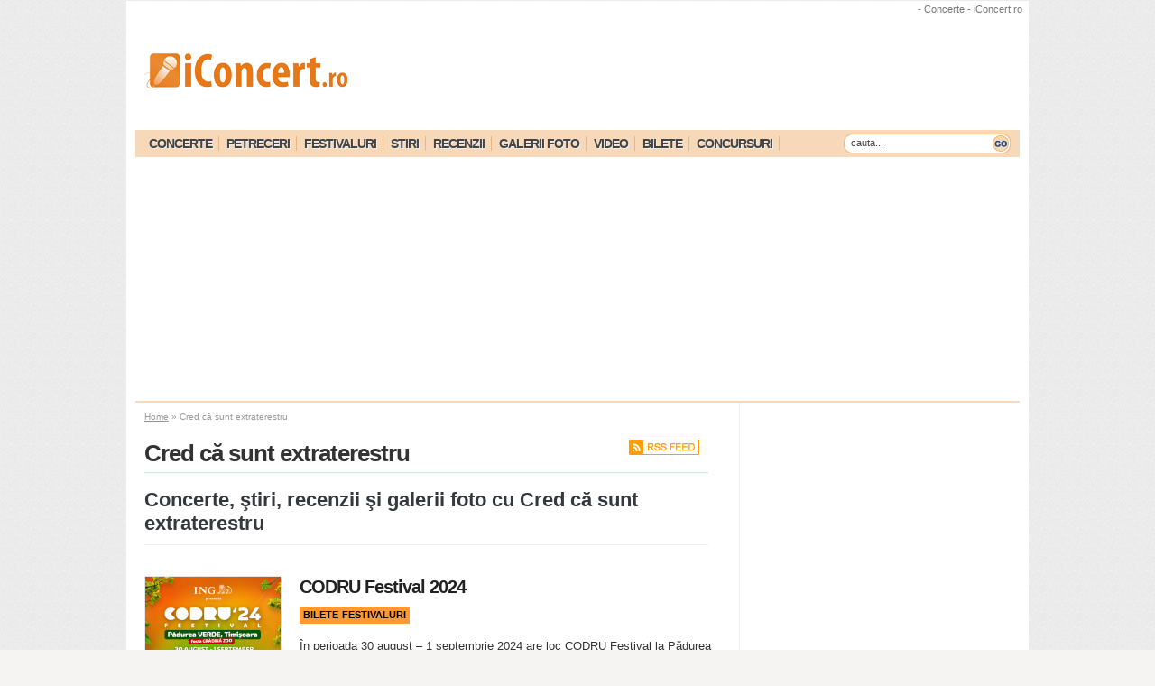

--- FILE ---
content_type: text/html; charset=UTF-8
request_url: https://www.iconcert.ro/artist/cred-ca-sunt-extraterestru
body_size: 19170
content:
<!DOCTYPE html PUBLIC "-//W3C//DTD XHTML 1.0 Transitional//EN"
"http://www.w3.org/TR/xhtml1/DTD/xhtml1-transitional.dtd">
<html xmlns="http://www.w3.org/1999/xhtml"
xmlns:og="http://ogp.me/ns#"
xmlns:fb="http://www.facebook.com/2008/fbml"
dir="ltr" lang="ro">
<head profile="http://gmpg.org/xfn/11"><meta http-equiv="Content-Type" content="text/html; charset=utf-8">
<title>- Concerte - iConcert.ro</title>
<meta http-equiv="pragma" content="no-cache" />
<meta http-equiv="cache-control" content="no-cache" />
<meta name="verification" content="f763ce7018b196cc5b1eb7c86f91b376" />
<meta name="google-site-verification" content="h3RYg1yjpBPqq-1LYZzGuElG6_A6r3vu01lg4SiKuIA" />
<meta property="fb:admins" content="80849003747"/>
<meta property="fb:app_id" content="159486870784435"/>
<meta name='profitshareid' content='b7a11049fb667c70d79e687abd6e649e' />
<meta property="fb:pages" content="80849003747" />
<link rel="alternate" type="application/rss+xml" title="RSS 2.0" href="https://www.iconcert.ro/feed" />
<link rel="alternate" type="text/xml" title="RSS .92" href="https://www.iconcert.ro/feed/rss" />
<link rel="alternate" type="application/atom+xml" title="Atom 0.3" href="https://www.iconcert.ro/feed/atom" />
<!--<link rel="icon" type="image/x-icon" href="https://www.iconcert.ro/wp-content/themes/iconcert/favicon.ico" />-->
<link rel="pingback" href="https://www.iconcert.ro/xmlrpc.php" />
<!-- <link rel="stylesheet" type="text/css" href="https://www.iconcert.ro/wp-content/themes/iconcert/style.css" /> -->
<link rel="stylesheet" type="text/css" href="//www.iconcert.ro/wp-content/cache/wpfc-minified/3089166x/hcigi.css" media="all"/>
<link rel="stylesheet" href="https://maxcdn.bootstrapcdn.com/font-awesome/4.5.0/css/font-awesome.min.css">
<meta name='robots' content='index, follow, max-image-preview:large, max-snippet:-1, max-video-preview:-1' />
<!-- Google tag (gtag.js) consent mode dataLayer added by Site Kit -->
<script type="d6bf588976d826f39298bf4a-text/javascript" id="google_gtagjs-js-consent-mode-data-layer">
/* <![CDATA[ */
window.dataLayer = window.dataLayer || [];function gtag(){dataLayer.push(arguments);}
gtag('consent', 'default', {"ad_personalization":"denied","ad_storage":"denied","ad_user_data":"denied","analytics_storage":"denied","functionality_storage":"denied","security_storage":"denied","personalization_storage":"denied","region":["AT","BE","BG","CH","CY","CZ","DE","DK","EE","ES","FI","FR","GB","GR","HR","HU","IE","IS","IT","LI","LT","LU","LV","MT","NL","NO","PL","PT","RO","SE","SI","SK"],"wait_for_update":500});
window._googlesitekitConsentCategoryMap = {"statistics":["analytics_storage"],"marketing":["ad_storage","ad_user_data","ad_personalization"],"functional":["functionality_storage","security_storage"],"preferences":["personalization_storage"]};
window._googlesitekitConsents = {"ad_personalization":"denied","ad_storage":"denied","ad_user_data":"denied","analytics_storage":"denied","functionality_storage":"denied","security_storage":"denied","personalization_storage":"denied","region":["AT","BE","BG","CH","CY","CZ","DE","DK","EE","ES","FI","FR","GB","GR","HR","HU","IE","IS","IT","LI","LT","LU","LV","MT","NL","NO","PL","PT","RO","SE","SI","SK"],"wait_for_update":500};
/* ]]> */
</script>
<!-- End Google tag (gtag.js) consent mode dataLayer added by Site Kit -->
<!-- This site is optimized with the Yoast SEO plugin v26.8 - https://yoast.com/product/yoast-seo-wordpress/ -->
<meta name="description" content="Concerte , bilete, recenzie si poze , agenda si program concerte , afla unde canta ." />
<link rel="canonical" href="https://www.iconcert.ro/artist/cred-ca-sunt-extraterestru" />
<link rel="next" href="https://www.iconcert.ro/artist/cred-ca-sunt-extraterestru/page/2" />
<meta property="og:locale" content="ro_RO" />
<meta property="og:type" content="article" />
<meta property="og:title" content="- Concerte" />
<meta property="og:description" content="Concerte , bilete, recenzie si poze , agenda si program concerte , afla unde canta ." />
<meta property="og:url" content="https://www.iconcert.ro/artist/cred-ca-sunt-extraterestru" />
<meta property="og:site_name" content="iConcert.ro" />
<meta property="og:image" content="https://static.iconcert.ro/2018/01/header-iconcert.jpg" />
<meta property="og:image:width" content="851" />
<meta property="og:image:height" content="315" />
<meta property="og:image:type" content="image/jpeg" />
<meta name="twitter:card" content="summary_large_image" />
<meta name="twitter:site" content="@iconcert" />
<script type="application/ld+json" class="yoast-schema-graph">{"@context":"https://schema.org","@graph":[{"@type":"CollectionPage","@id":"https://www.iconcert.ro/artist/cred-ca-sunt-extraterestru","url":"https://www.iconcert.ro/artist/cred-ca-sunt-extraterestru","name":"- Concerte","isPartOf":{"@id":"https://www.iconcert.ro/#website"},"primaryImageOfPage":{"@id":"https://www.iconcert.ro/artist/cred-ca-sunt-extraterestru#primaryimage"},"image":{"@id":"https://www.iconcert.ro/artist/cred-ca-sunt-extraterestru#primaryimage"},"thumbnailUrl":"https://static.iconcert.ro/2024/07/poster-afis-codru-timisoara-2024.png","description":"Concerte , bilete, recenzie si poze , agenda si program concerte , afla unde canta .","breadcrumb":{"@id":"https://www.iconcert.ro/artist/cred-ca-sunt-extraterestru#breadcrumb"},"inLanguage":"ro-RO"},{"@type":"ImageObject","inLanguage":"ro-RO","@id":"https://www.iconcert.ro/artist/cred-ca-sunt-extraterestru#primaryimage","url":"https://static.iconcert.ro/2024/07/poster-afis-codru-timisoara-2024.png","contentUrl":"https://static.iconcert.ro/2024/07/poster-afis-codru-timisoara-2024.png","width":530,"height":663},{"@type":"BreadcrumbList","@id":"https://www.iconcert.ro/artist/cred-ca-sunt-extraterestru#breadcrumb","itemListElement":[{"@type":"ListItem","position":1,"name":"Home","item":"https://www.iconcert.ro/"},{"@type":"ListItem","position":2,"name":"Cred că sunt extraterestru"}]},{"@type":"WebSite","@id":"https://www.iconcert.ro/#website","url":"https://www.iconcert.ro/","name":"iConcert.ro","description":"Toate concertele din Romania!","potentialAction":[{"@type":"SearchAction","target":{"@type":"EntryPoint","urlTemplate":"https://www.iconcert.ro/?s={search_term_string}"},"query-input":{"@type":"PropertyValueSpecification","valueRequired":true,"valueName":"search_term_string"}}],"inLanguage":"ro-RO"}]}</script>
<!-- / Yoast SEO plugin. -->
<link rel='dns-prefetch' href='//www.googletagmanager.com' />
<link rel="alternate" type="application/rss+xml" title="iConcert.ro &raquo; Flux Cred că sunt extraterestru Artisti" href="https://www.iconcert.ro/artist/cred-ca-sunt-extraterestru/feed" />
<style id='wp-img-auto-sizes-contain-inline-css' type='text/css'>
img:is([sizes=auto i],[sizes^="auto," i]){contain-intrinsic-size:3000px 1500px}
/*# sourceURL=wp-img-auto-sizes-contain-inline-css */
</style>
<!-- <link rel='stylesheet' id='wp-block-library-css' href='https://www.iconcert.ro/wp-includes/css/dist/block-library/style.min.css?ver=6.9' type='text/css' media='all' /> -->
<link rel="stylesheet" type="text/css" href="//www.iconcert.ro/wp-content/cache/wpfc-minified/qw2oikmk/hcigi.css" media="all"/>
<style id='global-styles-inline-css' type='text/css'>
:root{--wp--preset--aspect-ratio--square: 1;--wp--preset--aspect-ratio--4-3: 4/3;--wp--preset--aspect-ratio--3-4: 3/4;--wp--preset--aspect-ratio--3-2: 3/2;--wp--preset--aspect-ratio--2-3: 2/3;--wp--preset--aspect-ratio--16-9: 16/9;--wp--preset--aspect-ratio--9-16: 9/16;--wp--preset--color--black: #000000;--wp--preset--color--cyan-bluish-gray: #abb8c3;--wp--preset--color--white: #ffffff;--wp--preset--color--pale-pink: #f78da7;--wp--preset--color--vivid-red: #cf2e2e;--wp--preset--color--luminous-vivid-orange: #ff6900;--wp--preset--color--luminous-vivid-amber: #fcb900;--wp--preset--color--light-green-cyan: #7bdcb5;--wp--preset--color--vivid-green-cyan: #00d084;--wp--preset--color--pale-cyan-blue: #8ed1fc;--wp--preset--color--vivid-cyan-blue: #0693e3;--wp--preset--color--vivid-purple: #9b51e0;--wp--preset--gradient--vivid-cyan-blue-to-vivid-purple: linear-gradient(135deg,rgb(6,147,227) 0%,rgb(155,81,224) 100%);--wp--preset--gradient--light-green-cyan-to-vivid-green-cyan: linear-gradient(135deg,rgb(122,220,180) 0%,rgb(0,208,130) 100%);--wp--preset--gradient--luminous-vivid-amber-to-luminous-vivid-orange: linear-gradient(135deg,rgb(252,185,0) 0%,rgb(255,105,0) 100%);--wp--preset--gradient--luminous-vivid-orange-to-vivid-red: linear-gradient(135deg,rgb(255,105,0) 0%,rgb(207,46,46) 100%);--wp--preset--gradient--very-light-gray-to-cyan-bluish-gray: linear-gradient(135deg,rgb(238,238,238) 0%,rgb(169,184,195) 100%);--wp--preset--gradient--cool-to-warm-spectrum: linear-gradient(135deg,rgb(74,234,220) 0%,rgb(151,120,209) 20%,rgb(207,42,186) 40%,rgb(238,44,130) 60%,rgb(251,105,98) 80%,rgb(254,248,76) 100%);--wp--preset--gradient--blush-light-purple: linear-gradient(135deg,rgb(255,206,236) 0%,rgb(152,150,240) 100%);--wp--preset--gradient--blush-bordeaux: linear-gradient(135deg,rgb(254,205,165) 0%,rgb(254,45,45) 50%,rgb(107,0,62) 100%);--wp--preset--gradient--luminous-dusk: linear-gradient(135deg,rgb(255,203,112) 0%,rgb(199,81,192) 50%,rgb(65,88,208) 100%);--wp--preset--gradient--pale-ocean: linear-gradient(135deg,rgb(255,245,203) 0%,rgb(182,227,212) 50%,rgb(51,167,181) 100%);--wp--preset--gradient--electric-grass: linear-gradient(135deg,rgb(202,248,128) 0%,rgb(113,206,126) 100%);--wp--preset--gradient--midnight: linear-gradient(135deg,rgb(2,3,129) 0%,rgb(40,116,252) 100%);--wp--preset--font-size--small: 13px;--wp--preset--font-size--medium: 20px;--wp--preset--font-size--large: 36px;--wp--preset--font-size--x-large: 42px;--wp--preset--spacing--20: 0.44rem;--wp--preset--spacing--30: 0.67rem;--wp--preset--spacing--40: 1rem;--wp--preset--spacing--50: 1.5rem;--wp--preset--spacing--60: 2.25rem;--wp--preset--spacing--70: 3.38rem;--wp--preset--spacing--80: 5.06rem;--wp--preset--shadow--natural: 6px 6px 9px rgba(0, 0, 0, 0.2);--wp--preset--shadow--deep: 12px 12px 50px rgba(0, 0, 0, 0.4);--wp--preset--shadow--sharp: 6px 6px 0px rgba(0, 0, 0, 0.2);--wp--preset--shadow--outlined: 6px 6px 0px -3px rgb(255, 255, 255), 6px 6px rgb(0, 0, 0);--wp--preset--shadow--crisp: 6px 6px 0px rgb(0, 0, 0);}:where(.is-layout-flex){gap: 0.5em;}:where(.is-layout-grid){gap: 0.5em;}body .is-layout-flex{display: flex;}.is-layout-flex{flex-wrap: wrap;align-items: center;}.is-layout-flex > :is(*, div){margin: 0;}body .is-layout-grid{display: grid;}.is-layout-grid > :is(*, div){margin: 0;}:where(.wp-block-columns.is-layout-flex){gap: 2em;}:where(.wp-block-columns.is-layout-grid){gap: 2em;}:where(.wp-block-post-template.is-layout-flex){gap: 1.25em;}:where(.wp-block-post-template.is-layout-grid){gap: 1.25em;}.has-black-color{color: var(--wp--preset--color--black) !important;}.has-cyan-bluish-gray-color{color: var(--wp--preset--color--cyan-bluish-gray) !important;}.has-white-color{color: var(--wp--preset--color--white) !important;}.has-pale-pink-color{color: var(--wp--preset--color--pale-pink) !important;}.has-vivid-red-color{color: var(--wp--preset--color--vivid-red) !important;}.has-luminous-vivid-orange-color{color: var(--wp--preset--color--luminous-vivid-orange) !important;}.has-luminous-vivid-amber-color{color: var(--wp--preset--color--luminous-vivid-amber) !important;}.has-light-green-cyan-color{color: var(--wp--preset--color--light-green-cyan) !important;}.has-vivid-green-cyan-color{color: var(--wp--preset--color--vivid-green-cyan) !important;}.has-pale-cyan-blue-color{color: var(--wp--preset--color--pale-cyan-blue) !important;}.has-vivid-cyan-blue-color{color: var(--wp--preset--color--vivid-cyan-blue) !important;}.has-vivid-purple-color{color: var(--wp--preset--color--vivid-purple) !important;}.has-black-background-color{background-color: var(--wp--preset--color--black) !important;}.has-cyan-bluish-gray-background-color{background-color: var(--wp--preset--color--cyan-bluish-gray) !important;}.has-white-background-color{background-color: var(--wp--preset--color--white) !important;}.has-pale-pink-background-color{background-color: var(--wp--preset--color--pale-pink) !important;}.has-vivid-red-background-color{background-color: var(--wp--preset--color--vivid-red) !important;}.has-luminous-vivid-orange-background-color{background-color: var(--wp--preset--color--luminous-vivid-orange) !important;}.has-luminous-vivid-amber-background-color{background-color: var(--wp--preset--color--luminous-vivid-amber) !important;}.has-light-green-cyan-background-color{background-color: var(--wp--preset--color--light-green-cyan) !important;}.has-vivid-green-cyan-background-color{background-color: var(--wp--preset--color--vivid-green-cyan) !important;}.has-pale-cyan-blue-background-color{background-color: var(--wp--preset--color--pale-cyan-blue) !important;}.has-vivid-cyan-blue-background-color{background-color: var(--wp--preset--color--vivid-cyan-blue) !important;}.has-vivid-purple-background-color{background-color: var(--wp--preset--color--vivid-purple) !important;}.has-black-border-color{border-color: var(--wp--preset--color--black) !important;}.has-cyan-bluish-gray-border-color{border-color: var(--wp--preset--color--cyan-bluish-gray) !important;}.has-white-border-color{border-color: var(--wp--preset--color--white) !important;}.has-pale-pink-border-color{border-color: var(--wp--preset--color--pale-pink) !important;}.has-vivid-red-border-color{border-color: var(--wp--preset--color--vivid-red) !important;}.has-luminous-vivid-orange-border-color{border-color: var(--wp--preset--color--luminous-vivid-orange) !important;}.has-luminous-vivid-amber-border-color{border-color: var(--wp--preset--color--luminous-vivid-amber) !important;}.has-light-green-cyan-border-color{border-color: var(--wp--preset--color--light-green-cyan) !important;}.has-vivid-green-cyan-border-color{border-color: var(--wp--preset--color--vivid-green-cyan) !important;}.has-pale-cyan-blue-border-color{border-color: var(--wp--preset--color--pale-cyan-blue) !important;}.has-vivid-cyan-blue-border-color{border-color: var(--wp--preset--color--vivid-cyan-blue) !important;}.has-vivid-purple-border-color{border-color: var(--wp--preset--color--vivid-purple) !important;}.has-vivid-cyan-blue-to-vivid-purple-gradient-background{background: var(--wp--preset--gradient--vivid-cyan-blue-to-vivid-purple) !important;}.has-light-green-cyan-to-vivid-green-cyan-gradient-background{background: var(--wp--preset--gradient--light-green-cyan-to-vivid-green-cyan) !important;}.has-luminous-vivid-amber-to-luminous-vivid-orange-gradient-background{background: var(--wp--preset--gradient--luminous-vivid-amber-to-luminous-vivid-orange) !important;}.has-luminous-vivid-orange-to-vivid-red-gradient-background{background: var(--wp--preset--gradient--luminous-vivid-orange-to-vivid-red) !important;}.has-very-light-gray-to-cyan-bluish-gray-gradient-background{background: var(--wp--preset--gradient--very-light-gray-to-cyan-bluish-gray) !important;}.has-cool-to-warm-spectrum-gradient-background{background: var(--wp--preset--gradient--cool-to-warm-spectrum) !important;}.has-blush-light-purple-gradient-background{background: var(--wp--preset--gradient--blush-light-purple) !important;}.has-blush-bordeaux-gradient-background{background: var(--wp--preset--gradient--blush-bordeaux) !important;}.has-luminous-dusk-gradient-background{background: var(--wp--preset--gradient--luminous-dusk) !important;}.has-pale-ocean-gradient-background{background: var(--wp--preset--gradient--pale-ocean) !important;}.has-electric-grass-gradient-background{background: var(--wp--preset--gradient--electric-grass) !important;}.has-midnight-gradient-background{background: var(--wp--preset--gradient--midnight) !important;}.has-small-font-size{font-size: var(--wp--preset--font-size--small) !important;}.has-medium-font-size{font-size: var(--wp--preset--font-size--medium) !important;}.has-large-font-size{font-size: var(--wp--preset--font-size--large) !important;}.has-x-large-font-size{font-size: var(--wp--preset--font-size--x-large) !important;}
/*# sourceURL=global-styles-inline-css */
</style>
<style id='classic-theme-styles-inline-css' type='text/css'>
/*! This file is auto-generated */
.wp-block-button__link{color:#fff;background-color:#32373c;border-radius:9999px;box-shadow:none;text-decoration:none;padding:calc(.667em + 2px) calc(1.333em + 2px);font-size:1.125em}.wp-block-file__button{background:#32373c;color:#fff;text-decoration:none}
/*# sourceURL=/wp-includes/css/classic-themes.min.css */
</style>
<!-- <link rel='stylesheet' id='photoswipe-lib-css' href='https://www.iconcert.ro/wp-content/plugins/photo-swipe/lib/photoswipe.css?ver=4.1.1.1' type='text/css' media='all' /> -->
<!-- <link rel='stylesheet' id='photoswipe-default-skin-css' href='https://www.iconcert.ro/wp-content/plugins/photo-swipe/lib/default-skin/default-skin.css?ver=4.1.1.1' type='text/css' media='all' /> -->
<!-- <link rel='stylesheet' id='surl-lasso-lite-css' href='https://www.iconcert.ro/wp-content/plugins/simple-urls/admin/assets/css/lasso-lite.css?ver=1768922329' type='text/css' media='all' /> -->
<link rel="stylesheet" type="text/css" href="//www.iconcert.ro/wp-content/cache/wpfc-minified/m91idaix/hcigi.css" media="all"/>
<script src='//www.iconcert.ro/wp-content/cache/wpfc-minified/lywibzqc/hcigi.js' type="d6bf588976d826f39298bf4a-text/javascript"></script>
<!-- <script type="text/javascript" src="https://www.iconcert.ro/wp-content/plugins/photo-swipe/lib/photoswipe.min.js?ver=4.1.1.1" id="photoswipe-lib-js"></script> -->
<!-- <script type="text/javascript" src="https://www.iconcert.ro/wp-content/plugins/photo-swipe/lib/photoswipe-ui-default.min.js?ver=4.1.1.1" id="photoswipe-ui-default-js"></script> -->
<!-- <script type="text/javascript" src="https://www.iconcert.ro/wp-includes/js/jquery/jquery.min.js?ver=3.7.1" id="jquery-core-js"></script> -->
<!-- <script type="text/javascript" src="https://www.iconcert.ro/wp-includes/js/jquery/jquery-migrate.min.js?ver=3.4.1" id="jquery-migrate-js"></script> -->
<!-- <script type="text/javascript" src="https://www.iconcert.ro/wp-content/plugins/photo-swipe/js/photoswipe.js?ver=4.1.1.1" id="photoswipe-js"></script> -->
<!-- <script type="text/javascript" src="https://www.iconcert.ro/wp-content/plugins/related-posts-thumbnails/assets/js/front.min.js?ver=4.3.1" id="rpt_front_style-js"></script> -->
<!-- <script type="text/javascript" src="https://www.iconcert.ro/wp-content/plugins/related-posts-thumbnails/assets/js/lazy-load.js?ver=4.3.1" id="rpt-lazy-load-js"></script> -->
<!-- Google tag (gtag.js) snippet added by Site Kit -->
<!-- Google Analytics snippet added by Site Kit -->
<script type="d6bf588976d826f39298bf4a-text/javascript" src="https://www.googletagmanager.com/gtag/js?id=GT-K46PL89" id="google_gtagjs-js" async></script>
<script type="d6bf588976d826f39298bf4a-text/javascript" id="google_gtagjs-js-after">
/* <![CDATA[ */
window.dataLayer = window.dataLayer || [];function gtag(){dataLayer.push(arguments);}
gtag("set","linker",{"domains":["www.iconcert.ro"]});
gtag("js", new Date());
gtag("set", "developer_id.dZTNiMT", true);
gtag("config", "GT-K46PL89");
//# sourceURL=google_gtagjs-js-after
/* ]]> */
</script>
<link rel="https://api.w.org/" href="https://www.iconcert.ro/wp-json/" /><link rel="EditURI" type="application/rsd+xml" title="RSD" href="https://www.iconcert.ro/xmlrpc.php?rsd" />
<meta name="generator" content="WordPress 6.9" />
<meta name="generator" content="Site Kit by Google 1.170.0" /><!-- InMobi Choice. Consent Manager Tag v3.0 (for TCF 2.2) -->
<script type="d6bf588976d826f39298bf4a-text/javascript" async=true>
(function() {
var host = 'www.iconcert.ro';
var element = document.createElement('script');
var firstScript = document.getElementsByTagName('script')[0];
var url = 'https://cmp.inmobi.com'
.concat('/choice/', 'zyFYY-xMyfwB2', '/', host, '/choice.js?tag_version=V3');
var uspTries = 0;
var uspTriesLimit = 3;
element.async = true;
element.type = 'text/javascript';
element.src = url;
firstScript.parentNode.insertBefore(element, firstScript);
function makeStub() {
var TCF_LOCATOR_NAME = '__tcfapiLocator';
var queue = [];
var win = window;
var cmpFrame;
function addFrame() {
var doc = win.document;
var otherCMP = !!(win.frames[TCF_LOCATOR_NAME]);
if (!otherCMP) {
if (doc.body) {
var iframe = doc.createElement('iframe');
iframe.style.cssText = 'display:none';
iframe.name = TCF_LOCATOR_NAME;
doc.body.appendChild(iframe);
} else {
setTimeout(addFrame, 5);
}
}
return !otherCMP;
}
function tcfAPIHandler() {
var gdprApplies;
var args = arguments;
if (!args.length) {
return queue;
} else if (args[0] === 'setGdprApplies') {
if (
args.length > 3 &&
args[2] === 2 &&
typeof args[3] === 'boolean'
) {
gdprApplies = args[3];
if (typeof args[2] === 'function') {
args[2]('set', true);
}
}
} else if (args[0] === 'ping') {
var retr = {
gdprApplies: gdprApplies,
cmpLoaded: false,
cmpStatus: 'stub'
};
if (typeof args[2] === 'function') {
args[2](retr);
}
} else {
if(args[0] === 'init' && typeof args[3] === 'object') {
args[3] = Object.assign(args[3], { tag_version: 'V3' });
}
queue.push(args);
}
}
function postMessageEventHandler(event) {
var msgIsString = typeof event.data === 'string';
var json = {};
try {
if (msgIsString) {
json = JSON.parse(event.data);
} else {
json = event.data;
}
} catch (ignore) {}
var payload = json.__tcfapiCall;
if (payload) {
window.__tcfapi(
payload.command,
payload.version,
function(retValue, success) {
var returnMsg = {
__tcfapiReturn: {
returnValue: retValue,
success: success,
callId: payload.callId
}
};
if (msgIsString) {
returnMsg = JSON.stringify(returnMsg);
}
if (event && event.source && event.source.postMessage) {
event.source.postMessage(returnMsg, '*');
}
},
payload.parameter
);
}
}
while (win) {
try {
if (win.frames[TCF_LOCATOR_NAME]) {
cmpFrame = win;
break;
}
} catch (ignore) {}
if (win === window.top) {
break;
}
win = win.parent;
}
if (!cmpFrame) {
addFrame();
win.__tcfapi = tcfAPIHandler;
win.addEventListener('message', postMessageEventHandler, false);
}
};
makeStub();
var uspStubFunction = function() {
var arg = arguments;
if (typeof window.__uspapi !== uspStubFunction) {
setTimeout(function() {
if (typeof window.__uspapi !== 'undefined') {
window.__uspapi.apply(window.__uspapi, arg);
}
}, 500);
}
};
var checkIfUspIsReady = function() {
uspTries++;
if (window.__uspapi === uspStubFunction && uspTries < uspTriesLimit) {
console.warn('USP is not accessible');
} else {
clearInterval(uspInterval);
}
};
if (typeof window.__uspapi === 'undefined') {
window.__uspapi = uspStubFunction;
var uspInterval = setInterval(checkIfUspIsReady, 6000);
}
})();
</script>
<!-- End InMobi Choice. Consent Manager Tag v3.0 (for TCF 2.2) -->
<script data-ad-client="ca-pub-3523794032902193" async src="https://pagead2.googlesyndication.com/pagead/js/adsbygoogle.js" type="d6bf588976d826f39298bf4a-text/javascript"></script>
<script async='async' src='https://www.googletagservices.com/tag/js/gpt.js' type="d6bf588976d826f39298bf4a-text/javascript"></script>
<script type="d6bf588976d826f39298bf4a-text/javascript">
var googletag = googletag || {};
googletag.cmd = googletag.cmd || [];
</script>
<script type="d6bf588976d826f39298bf4a-text/javascript">
googletag.cmd.push(function() {
/*googletag.defineSlot('/2214211/iConcert_1000x120', [1000, 120], 'div-gpt-ad-1477314082840-0').addService(googletag.pubads());*/
/*googletag.defineSlot('/2214211/iConcert_120x600left', [120, 600], 'div-gpt-ad-1477314082840-1').addService(googletag.pubads());*/
/*googletag.defineSlot('/2214211/iConcert_120x600right', [120, 600], 'div-gpt-ad-1477314082840-2').addService(googletag.pubads());*/
/*googletag.defineSlot('/2214211/iConcert_125x125', [125, 125], 'div-gpt-ad-1477314082840-3').addService(googletag.pubads());*/
/*googletag.defineSlot('/2214211/iConcert_160x600', [160, 600], 'div-gpt-ad-1477314082840-4').addService(googletag.pubads());*/
googletag.defineSlot('/2214211/iConcert_1x1', [1, 1], 'div-gpt-ad-1477314082840-5').addService(googletag.pubads());
googletag.defineSlot('/2214211/iConcert_300x250', [300, 250], 'div-gpt-ad-1477314082840-6').addService(googletag.pubads());
googletag.defineSlot('/2214211/iConcert_300x250_2', [300, 250], 'div-gpt-ad-1477314082840-7').addService(googletag.pubads());
googletag.defineSlot('/2214211/iConcert_300x250_3', [300, 250], 'div-gpt-ad-1477314082840-8').addService(googletag.pubads());
googletag.defineSlot('/2214211/iConcert_300x250_mobile', [300, 250], 'div-gpt-ad-1477314082840-9').addService(googletag.pubads());
googletag.defineSlot('/2214211/iConcert_300x600', [300, 600], 'div-gpt-ad-1477314082840-10').addService(googletag.pubads());
/*googletag.defineSlot('/2214211/iConcert_468x60_center', [468, 60], 'div-gpt-ad-1477314082840-11').addService(googletag.pubads());
googletag.defineSlot('/2214211/iConcert_468x60_jos', [468, 60], 'div-gpt-ad-1477314082840-12').addService(googletag.pubads());
googletag.defineSlot('/2214211/iConcert_468x60_sus', [468, 60], 'div-gpt-ad-1477314082840-13').addService(googletag.pubads());*/
/*googletag.defineSlot('/2214211/iConcert_500x100', [500, 100], 'div-gpt-ad-1477314082840-14').addService(googletag.pubads());*/
/*googletag.defineSlot('/2214211/iConcert_728x90_jos', [728, 90], 'div-gpt-ad-1477314082840-15').addService(googletag.pubads());*/
googletag.defineSlot('/2214211/iConcert_728x90_top', [728, 90], 'div-gpt-ad-1477314082840-16').addService(googletag.pubads());
googletag.defineSlot('/2214211/iConcert_970x60', [970, 60], 'div-gpt-ad-1477314082840-17').addService(googletag.pubads());
/*googletag.defineSlot('/2214211/iConcert_980_200', [980, 200], 'div-gpt-ad-1477314082840-18').addService(googletag.pubads());*/
googletag.defineSlot('/2214211/iConcert_980x250', [980, 250], 'div-gpt-ad-1477314082840-19').addService(googletag.pubads());
googletag.defineSlot('/2214211/iConcert_980x250_jos', [980, 250], 'div-gpt-ad-1477314082840-20').addService(googletag.pubads());
// googletag.defineSlot('/2214211/iConcert_300_smart', [300, 400], 'div-gpt-ad-1512730956266-0').addService(googletag.pubads());
googletag.defineSlot('/2214211/iConcert_625x400_intext', [625, 400], 'div-gpt-ad-1533221515195-21').addService(googletag.pubads());
googletag.pubads().enableSingleRequest();
googletag.pubads().collapseEmptyDivs();
googletag.enableServices();
});
</script>
<!-- /2214211/iConcert_1x1 -->
<div id='div-gpt-ad-1477314082840-5'style='height:1px; width:1px;'>
<script type="d6bf588976d826f39298bf4a-text/javascript">
googletag.cmd.push(function() { googletag.display('div-gpt-ad-1477314082840-5'); });
</script>
</div>
<script async src="//pagead2.googlesyndication.com/pagead/js/adsbygoogle.js" type="d6bf588976d826f39298bf4a-text/javascript"></script>
<script type="d6bf588976d826f39298bf4a-text/javascript">
(adsbygoogle = window.adsbygoogle || []).push({
google_ad_client: "ca-pub-4394210962312884",
enable_page_level_ads: true
});
</script><style>:root {
--lazy-loader-animation-duration: 300ms;
}
.lazyload {
display: block;
}
.lazyload,
.lazyloading {
opacity: 0;
}
.lazyloaded {
opacity: 1;
transition: opacity 300ms;
transition: opacity var(--lazy-loader-animation-duration);
}</style><noscript><style>.lazyload { display: none; } .lazyload[class*="lazy-loader-background-element-"] { display: block; opacity: 1; }</style></noscript>        <style>
#related_posts_thumbnails li {
border-right: 1px solid #FFFFFF;
background-color: #FFFFFF            }
#related_posts_thumbnails li:hover {
background-color: #EEEEEF;
}
.relpost_content {
font-size: 11px;
color: #333333;
}
.relpost-block-single {
background-color: #FFFFFF;
border-right: 1px solid #FFFFFF;
border-left: 1px solid #FFFFFF;
margin-right: -1px;
}
.relpost-block-single:hover {
background-color: #EEEEEF;
}
</style>
<style type="text/css">
:root{
--lasso-main: black !important;
--lasso-title: black !important;
--lasso-button: #22BAA0 !important;
--lasso-secondary-button: #22BAA0 !important;
--lasso-button-text: white !important;
--lasso-background: white !important;
--lasso-pros: #22BAA0 !important;
--lasso-cons: #E06470 !important;
}
</style>
<script type="d6bf588976d826f39298bf4a-text/javascript">
// Notice how this gets configured before we load Font Awesome
window.FontAwesomeConfig = { autoReplaceSvg: false }
</script>
<meta name="tec-api-version" content="v1"><meta name="tec-api-origin" content="https://www.iconcert.ro"><link rel="alternate" href="https://www.iconcert.ro/wp-json/tribe/events/v1/" /><link rel="shortcut icon" type="image/x-icon" href="https://www.iconcert.ro/wp-content/themes/iconcert/images/favicon.ico" />
<!-- Google AdSense meta tags added by Site Kit -->
<meta name="google-adsense-platform-account" content="ca-host-pub-2644536267352236">
<meta name="google-adsense-platform-domain" content="sitekit.withgoogle.com">
<!-- End Google AdSense meta tags added by Site Kit -->
<!-- Google Tag Manager -->
<script type="d6bf588976d826f39298bf4a-text/javascript">(function(w,d,s,l,i){w[l]=w[l]||[];w[l].push({'gtm.start':
new Date().getTime(),event:'gtm.js'});var f=d.getElementsByTagName(s)[0],
j=d.createElement(s),dl=l!='dataLayer'?'&l='+l:'';j.async=true;j.src=
'https://www.googletagmanager.com/gtm.js?id='+i+dl;f.parentNode.insertBefore(j,f);
})(window,document,'script','dataLayer','GTM-WK6JX2');</script>
<!-- End Google Tag Manager -->
<script type="d6bf588976d826f39298bf4a-text/javascript"> window.google_analytics_uacct = "UA-564654-22"; </script>
<script type="d6bf588976d826f39298bf4a-text/javascript" src="https://ajax.googleapis.com/ajax/libs/jquery/2.1.3/jquery.min.js"></script>
<script type="d6bf588976d826f39298bf4a-text/javascript" src="https://ajax.googleapis.com/ajax/libs/jqueryui/1.8.2/jquery-ui.min.js"></script>
<script src='//www.iconcert.ro/wp-content/cache/wpfc-minified/m9lu5l9w/hcigi.js' type="d6bf588976d826f39298bf4a-text/javascript"></script>
<!-- <script type="text/javascript" src="https://www.iconcert.ro/wp-content/themes/iconcert/js/jquery.carouFredSel-5.6.4-packed.js"></script> -->
<script async src="//twpasol.com/c/iconcert.js" type="d6bf588976d826f39298bf4a-text/javascript"></script>
<!-- <script>
document.body.onclick = function(e) {
if (e.target === document.body) {
window.open("http://core1.adunity.com/click?spgid=0&__x1ts=&uhad=[uhad]&xcrid=739497&pub=382594055637429&site=382594055637429.ron_white_media&pagecat=382594055637429./0/&zone=382594055637429.TrackZone&size=0x0&sclickurl=https%3A%2F%2Fbit.ly%2F2tRXC4g" , "_blank")
}
}
</script> -->
<!-- <style>
body { background: url('/images/campaign/honda_full.jpg') no-repeat top #e1e1e1; cursor: pointer; background-attachment: fixed;}
body, html { width: 100%; height: 100%; }
body * { cursor: default; }
</style> -->
<style>
#offer_bar {
background: #f5893a;
font: 400 18px 'Lato', sans-serif;
text-transform: uppercase;
color: #010101;
padding: 15px 0;
}
#offer_bar .wrapper{ position: relative; text-transform: uppercase;}
#offer_bar strong {
font-weight: 700;
}
#offer_bar .spacer {
display: inline-block;
margin: 0 30px;
}
#offer_bar em {
font-weight: 700;
font-style: normal;
color: #fff;
}
#offer_bar #counter {
margin-left: 40px;
position: relative;
}
#offer_bar #counter:before{
content: "";
position: absolute;
vertical-align: middle;
width:19px;
height: 19px;
top: 3px;
left: -25px;
background: url('/images/ssmg/icclocksmall.png') no-repeat center 0;
}
.btn-white {
background: #fff;
text-decoration: none;
font: 700 13px 'Lato', sans-serif;
display: inline-block;
padding: 5px 25px;
border-radius: 25px;
color: #f38844;
}
.btn-white:hover {
color:#000;
}
.wrapper {
margin: 0 auto;
width: 980px;
}
#offer_bar .ic-close {
position: absolute;
top: 4px;
right: 0;
display: inline-block;
width: 17px;
height: 17px;
font-family: "FontAwesome"; font-weight: 900; content: "\f00d";
/* background: url('/images/ssmg/icclosesmall.png') no-repeat center 0; */
cursor: pointer;
}
@media only screen and (min-width: 320px) and (max-width: 1000px)
{
#offer_bar {display:none;}
}
</style>
<script type="d6bf588976d826f39298bf4a-text/javascript">
function closeDiv() {
document.getElementById("offer_bar").style.display = "none";
}
</script>
<!-- // -->
</head>
<body>
<!-- Google Tag Manager (noscript) -->
<noscript><iframe src="https://www.googletagmanager.com/ns.html?id=GTM-WK6JX2"
height="0" width="0" style="display:none;visibility:hidden"></iframe></noscript>
<!-- End Google Tag Manager (noscript) -->
<!--    <div style="margin: 0 auto; position: relative; width: 1000px;">
<div style="position:relative;left:50%;margin-left:-500px;width:1000px;">
<script type='text/javascript'>
GA_googleFillSlot("iConcert_1000x120");
</script>
</div>
<div style="position:absolute;left:-120px;top:0px;">
<script type='text/javascript'>
GA_googleFillSlot("iConcert_120x600left");
</script>
</div>
<div style="position:absolute;left:50%;margin-left:500px;top:0px;z-index: 0;">
<script type='text/javascript'>
GA_googleFillSlot("iConcert_120x600right");
</script>
</div>
</div>-->
<!--    				<div style="margin: 0 auto; position: relative; width: 1000px;">
<div style="position:relative;left:50%;margin-left:-500px;width:1000px;">
</div>
<div style="position:absolute;left:-168px;top:8px;">
</div>
<div style="position:absolute;left:50%;margin-left:500px;padding-left:8px;top:8px;z-index: 0;">
</div>
</div>-->
<!--<div id="offer_bar">
<div class="wrapper">
<em>Ticket alert!</em>
<span class="spacer">
<strong>Bon Jovi revine în concert în România!</strong>
</span>
<span class="spacer" id="counter"></span>
<a class="btn-white" href="https://www.iconcert.ro/go/bilete-bon-jovi-piata-constitutiei-bucuresti-2019-eventim/" target="_blank" onclick="ga('send', 'event', 'ticketalert', 'click', 'https://www.iconcert.ro/go/bilete-bon-jovi-piata-constitutiei-bucuresti-2019-eventim/');">cumpara bilete</a>
<i class="fa fa-times-circle ic-close" onclick="closeDiv();"></i>
</div>
</div>
-->
<div id="page">
<div id="container">
<!-- START Header -->
<div class="HBG">
<div style="padding:3px; font-family:arial; font-size:11px; width:980px; text-align:right; color:#777; border-bottom:0px solid #efefef; margin-bottom:5px;" align="center" class="TopCautari">
- Concerte - iConcert.ro</div>
<div class="Header3">
<div style="float:left;"><a href="/" title="iConcert.ro - Toate concertele din Romania!"><img src="https://www.iconcert.ro/wp-content/themes/iconcert/images/logo-iconcert.png" width="245" height="90" style="border:0px solid #CCC;"></a></div>
<div style="float:right; width:728px; height:90px; border:0px solid #CCC; padding-top:0px;">
<!-- /2214211/iConcert_728x90_top -->
<div id='div-gpt-ad-1477314082840-16' style='height:90px; width:728px;'>
<script type="d6bf588976d826f39298bf4a-text/javascript">
googletag.cmd.push(function() { googletag.display('div-gpt-ad-1477314082840-16'); });
</script>
</div>
</div>
</div>
<div class="SUBH">
<div class="Menu">
<ul>
<!--<li><a href="/" title="iConcert.ro - Toate concertele din Romania!"><span>Home</span></a></li>-->
<li><a href="/concerte/" title="Concerte"><span>Concerte</span></a></li>
<li><a href="/club-party/" title="Club Party - Petreceri"><span>Petreceri</span></a></li>
<li><a href="/festivaluri/" title="Festivaluri"><span>Festivaluri</span></a></li>
<li><a href="/stiri/" title="Stiri Concerte"><span>Stiri</span></a></li>
<li><a href="/recenzii/" title="Recenzii concerte"><span>Recenzii</span></a></li>
<li><a href="/galerie-foto/" title="Poze concerte"><span>Galerii foto</span></a></li>
<li><a href="/video/" title="Video - Filmari concerte"><span>Video</span></a></li>
<li><a href="/bilete/" title="Cumpara bilete la concerte"><span>Bilete</span></a></li>
<li><a href="/concursuri/" title="Concursuri - Castiga invitatii"><span>Concursuri</span></a></li>
</ul>
</div>
<div class="Search">
<form method="get" id="searchform" action="/">
<div><input type="text" name="s" id="s" class="keyword" value="cauta..." onfocus="if (!window.__cfRLUnblockHandlers) return false; if (this.value == 'cauta...') {this.value=''}" onblur="if (!window.__cfRLUnblockHandlers) return false; if (this.value == '') {this.value='cauta...'}" data-cf-modified-d6bf588976d826f39298bf4a-="" />
<div class="bt">
<input name="submit" type="image" id="searchsubmit" class="search" title="Cauta" src="https://www.iconcert.ro/wp-content/themes/iconcert/images/ButtonTransparent.png" alt="Cauta" />
</div>
</div>
</form>
</div>
<div style="border:0px solid #CCC; float:left;">
</div>
<!-- END Header -->
<div style="float:left; padding:10px 0px 10px 0px;">
<!-- /2214211/iConcert_980_200 -->
<!--<div id='div-gpt-ad-1477314082840-18' style='height:200px; width:980px;'>
<script>
googletag.cmd.push(function() { googletag.display('div-gpt-ad-1477314082840-18'); });
</script>
</div>-->
<!-- /2214211/iConcert_980x250 -->
<div id='div-gpt-ad-1477314082840-19' style='height:250px; width:980px;'>
<script type="d6bf588976d826f39298bf4a-text/javascript">
googletag.cmd.push(function() { googletag.display('div-gpt-ad-1477314082840-19'); });
</script>
</div>
</div>
</div>
</div>
<!-- <div style="float:left;> -->
<!-- Container -->
<div class="CONBG">
<div class="CON">
<!-- Start SC -->
<div class="SC">
<p class="browse">
<a href="https://www.iconcert.ro">Home</a> &raquo; <span class="current">Cred că sunt extraterestru</span>
</p>
<h1 class="pagetitle" style="width: 625px; margin-left: 10px;">Cred că sunt extraterestru
<div style="text-align:right; margin-right:10px; float:right; padding:0px;"><a href="/artist/cred-ca-sunt-extraterestrufeed/" rel="nofollow" /><img src="https://www.iconcert.ro/wp-content/themes/iconcert/images/rss.gif" align="absmiddle"></a></div>
</h1>
<h2 style="width: 625px; margin-left: 10px; border-bottom:1px solid #efefef; padding-bottom: 10px; font-size: 22px;">Concerte, ştiri, recenzii şi galerii foto cu Cred că sunt extraterestru</h2>
<div style="width:649px; float:left; padding:0px 0px 20px 0px; margin-right:20px;">
<div class="PostList vevent" id="post-311840" style="width:629px;">
<div style="float:left; padding:0px 10px 0px 0px;">
<a title="CODRU Festival 2024" href="https://www.iconcert.ro/codru-festival-timisoara-2024.html">
<noscript><img width="150" height="215" src="https://static.iconcert.ro/2024/07/poster-afis-codru-timisoara-2024-150x215.png" class="photo wp-post-image" alt="CODRU Festival 2024" style="border: 1px solid rgba(0, 0, 0, .1);" title="CODRU Festival 2024" decoding="async"></noscript><img width="150" height="215" src="data:image/svg+xml,%3Csvg%20xmlns%3D%22http%3A%2F%2Fwww.w3.org%2F2000%2Fsvg%22%20viewBox%3D%220%200%20150%20215%22%3E%3C%2Fsvg%3E" class="photo wp-post-image lazyload" alt="CODRU Festival 2024" style="border: 1px solid rgba(0, 0, 0, .1);" title="CODRU Festival 2024" decoding="async" data-src="https://static.iconcert.ro/2024/07/poster-afis-codru-timisoara-2024-150x215.png">
</a>
</div>
<div style="width:457px; float:right;">
<h2 class="h2title2 summary" style="margin-top:0px; margin-bottom:5px; color:#000;"><a title="CODRU Festival 2024" href="https://www.iconcert.ro/codru-festival-timisoara-2024.html" rel="bookmark" class="url summary">CODRU Festival 2024</a></h2>
<div class="PostDet"><div class="cat category"><a href="https://www.iconcert.ro/bilete" title="Bilete">Bilete</a><a href="https://www.iconcert.ro/festivaluri" title="Festivaluri">Festivaluri</a></div> <br /></div>
<div class="PostContent2 description" style="padding-top:10px;">În perioada 30 august &#8211; 1 septembrie 2024 are loc CODRU Festival la Pădurea Verde (fosta Grădină Zoologică) din Timișoara. CODRU Festival &#8211; o combinație inedită între artă și sustenabilitate &#8211; îi aduce anul acesta pe scenă pe Calum Scott, Editors, Faithless, Subcarpați,...&nbsp;<a href='https://www.iconcert.ro/codru-festival-timisoara-2024.html' title="citeste mai mult"><i class="fa fa-chevron-circle-right" aria-hidden="true"></i></a></div>
<div class="clearer"></div>
<div class="Tags" style="border-top:0px solid #efefef; margin-top:20px; float:left;">
<span class="dtstart"><span class="value-title" title="2024-08-30"></span></span><span class="dtend"><span class="value-title" title="2024-09-01"></span></span>
<img src="https://www.iconcert.ro/wp-content/themes/iconcert/images/cicon.png" align="bottom" />
30 Aug - 1 Sep 2024
&nbsp;&nbsp;&nbsp;
<img src="https://www.iconcert.ro/wp-content/themes/iconcert/images/licon.png" align="bottom" />
<!--<span class="summary"><a href="" class="url summary"></a></span>-->
<span class="location">
<a href="https://www.iconcert.ro/locatie/padurea-verde" rel="tag">Padurea Verde</a>, <a href="https://www.iconcert.ro/oras/timisoara" rel="tag">Timişoara</a>
</span>
</div>
</div>
</div>
<div class="PostList vevent" id="post-304523" style="width:629px;">
<div style="float:left; padding:0px 10px 0px 0px;">
<a title="Charlotte de Witte, Claptone, Seth Troxler, Caspa și Cellini, printre noile confirmări la UNTOLD 2021" href="https://www.iconcert.ro/charlotte-de-witte-claptone-seth-troxler-caspa-cellini-untold-2021.html">
<noscript><img width="150" height="215" src="https://static.iconcert.ro/2021/08/UNTOLD-Festival-2019-114-150x215.jpeg" class="photo wp-post-image" alt="Charlotte de Witte, Claptone, Seth Troxler, Caspa și Cellini, printre noile confirmări la UNTOLD 2021" style="border: 1px solid rgba(0, 0, 0, .1);" title="Charlotte de Witte, Claptone, Seth Troxler, Caspa și Cellini, printre noile confirmări la UNTOLD 2021" decoding="async"></noscript><img width="150" height="215" src="data:image/svg+xml,%3Csvg%20xmlns%3D%22http%3A%2F%2Fwww.w3.org%2F2000%2Fsvg%22%20viewBox%3D%220%200%20150%20215%22%3E%3C%2Fsvg%3E" class="photo wp-post-image lazyload" alt="Charlotte de Witte, Claptone, Seth Troxler, Caspa și Cellini, printre noile confirmări la UNTOLD 2021" style="border: 1px solid rgba(0, 0, 0, .1);" title="Charlotte de Witte, Claptone, Seth Troxler, Caspa și Cellini, printre noile confirmări la UNTOLD 2021" decoding="async" data-src="https://static.iconcert.ro/2021/08/UNTOLD-Festival-2019-114-150x215.jpeg">
</a>
</div>
<div style="width:457px; float:right;">
<h2 class="h2title2 summary" style="margin-top:0px; margin-bottom:5px; color:#000;"><a title="Charlotte de Witte, Claptone, Seth Troxler, Caspa și Cellini, printre noile confirmări la UNTOLD 2021" href="https://www.iconcert.ro/charlotte-de-witte-claptone-seth-troxler-caspa-cellini-untold-2021.html" rel="bookmark" class="url summary">Charlotte de Witte, Claptone, Seth Troxler, Caspa și Cellini, printre noile confirmări la UNTOLD 2021</a></h2>
<div class="PostDet"><div class="cat category"><a href="https://www.iconcert.ro/bilete" title="Bilete">Bilete</a><a href="https://www.iconcert.ro/stiri" title="Ştiri">Ştiri</a></div> <br /></div>
<div class="PostContent2 description" style="padding-top:10px;">Charlotte de Witte, Claptone, Seth Troxler, Caspa, Cellini, Colyn, DJ Snow &amp; MC Agent, DJ Shiver și mulți alții urcă între 9 și 12 septembrie 2021, pe scenele Alchemy și Galaxy și completează astfel line-up-ul pentru cea de-a șasea ediție UNTOLD.
&nbsp;<a href='https://www.iconcert.ro/charlotte-de-witte-claptone-seth-troxler-caspa-cellini-untold-2021.html' title="citeste mai mult"><i class="fa fa-chevron-circle-right" aria-hidden="true"></i></a></div>
<div class="clearer"></div>
<div class="Tags" style="border-top:0px solid #efefef; margin-top:20px; float:left;">
&nbsp;&nbsp;&nbsp;
<img src="https://www.iconcert.ro/wp-content/themes/iconcert/images/licon.png" align="bottom" />
<!--<span class="summary"><a href="" class="url summary"></a></span>-->
<span class="location">
<a href="https://www.iconcert.ro/locatie/sala-polivalenta-cluj-napoca" rel="tag">BT Arena (Sala Polivalentă)</a>, <a href="https://www.iconcert.ro/locatie/cluj-arena" rel="tag">Cluj Arena</a>, <a href="https://www.iconcert.ro/oras/cluj-napoca" rel="tag">Cluj-Napoca</a>
</span>
</div>
</div>
</div>
<div style="float:left; width:625px; border-bottom:1px solid #efefef; padding:0px 0px 10px 0px; margin:10px 0px 10px 10px;" align="center">
<!-- /2214211/iConcert_468x60_center -->
<div id='div-gpt-ad-1477314082840-11' style='height:60px; width:468px;'>
<script type="d6bf588976d826f39298bf4a-text/javascript">
googletag.cmd.push(function() { googletag.display('div-gpt-ad-1477314082840-11'); });
</script>
</div>
</div>
<div class="PostList vevent" id="post-298691" style="width:629px;">
<div style="float:left; padding:0px 10px 0px 0px;">
<a title="The Carnival Bucureşti 2019" href="https://www.iconcert.ro/the-carnival-bucuresti-2019.html">
<noscript><img width="150" height="215" src="https://static.iconcert.ro/2019/09/poster-afis-The-Carnival-Bucuresti-2019-150x215.jpg" class="photo wp-post-image" alt="The Carnival Bucureşti 2019" style="border: 1px solid rgba(0, 0, 0, .1);" title="The Carnival Bucureşti 2019" decoding="async"></noscript><img width="150" height="215" src="data:image/svg+xml,%3Csvg%20xmlns%3D%22http%3A%2F%2Fwww.w3.org%2F2000%2Fsvg%22%20viewBox%3D%220%200%20150%20215%22%3E%3C%2Fsvg%3E" class="photo wp-post-image lazyload" alt="The Carnival Bucureşti 2019" style="border: 1px solid rgba(0, 0, 0, .1);" title="The Carnival Bucureşti 2019" decoding="async" data-src="https://static.iconcert.ro/2019/09/poster-afis-The-Carnival-Bucuresti-2019-150x215.jpg">
</a>
</div>
<div style="width:457px; float:right;">
<h2 class="h2title2 summary" style="margin-top:0px; margin-bottom:5px; color:#000;"><a title="The Carnival Bucureşti 2019" href="https://www.iconcert.ro/the-carnival-bucuresti-2019.html" rel="bookmark" class="url summary">The Carnival Bucureşti 2019</a></h2>
<div class="PostDet"><div class="cat category"><a href="https://www.iconcert.ro/bilete" title="Bilete">Bilete</a><a href="https://www.iconcert.ro/festivaluri" title="Festivaluri">Festivaluri</a></div> <br /></div>
<div class="PostContent2 description" style="padding-top:10px;">În weekendul 6-8 septembrie 2019, la Romexpo din Bucureşti, are loc The Carnival, unul dintre cele mai mari evenimente de street food din Europa. Nouvelle Vague, Sunnery James &amp; Ryan Marciano, Hindi Zahra, Subcarpaţi, GOLAN, Alternosfera, Asian Dub Foundation Sound System, Șuie Paparude, The...&nbsp;<a href='https://www.iconcert.ro/the-carnival-bucuresti-2019.html' title="citeste mai mult"><i class="fa fa-chevron-circle-right" aria-hidden="true"></i></a></div>
<div class="clearer"></div>
<div class="Tags" style="border-top:0px solid #efefef; margin-top:20px; float:left;">
<span class="dtstart"><span class="value-title" title="2019-09-06"></span></span><span class="dtend"><span class="value-title" title="2019-09-08"></span></span>
<img src="https://www.iconcert.ro/wp-content/themes/iconcert/images/cicon.png" align="bottom" />
6 Sep - 8 Sep 2019
&nbsp;&nbsp;&nbsp;
<img src="https://www.iconcert.ro/wp-content/themes/iconcert/images/licon.png" align="bottom" />
<!--<span class="summary"><a href="" class="url summary"></a></span>-->
<span class="location">
<a href="https://www.iconcert.ro/locatie/romexpo" rel="tag">Romexpo</a>, <a href="https://www.iconcert.ro/oras/bucuresti" rel="tag">Bucureşti</a>
</span>
</div>
</div>
</div>
<div class="PostList vevent" id="post-295332" style="width:629px;">
<div style="float:left; padding:0px 10px 0px 0px;">
<a title="Positive Festival la Berăria H din Bucureşti" href="https://www.iconcert.ro/positive-festival-beraria-h-bucuresti-2019.html">
<noscript><img width="150" height="215" src="https://static.iconcert.ro/2019/02/poster-afis-positive-festival-beraria-h-bucuresti-2019-150x215.jpg" class="photo wp-post-image" alt="Positive Festival la Berăria H din Bucureşti" style="border: 1px solid rgba(0, 0, 0, .1);" title="Positive Festival la Berăria H din Bucureşti" decoding="async"></noscript><img width="150" height="215" src="data:image/svg+xml,%3Csvg%20xmlns%3D%22http%3A%2F%2Fwww.w3.org%2F2000%2Fsvg%22%20viewBox%3D%220%200%20150%20215%22%3E%3C%2Fsvg%3E" class="photo wp-post-image lazyload" alt="Positive Festival la Berăria H din Bucureşti" style="border: 1px solid rgba(0, 0, 0, .1);" title="Positive Festival la Berăria H din Bucureşti" decoding="async" data-src="https://static.iconcert.ro/2019/02/poster-afis-positive-festival-beraria-h-bucuresti-2019-150x215.jpg">
</a>
</div>
<div style="width:457px; float:right;">
<h2 class="h2title2 summary" style="margin-top:0px; margin-bottom:5px; color:#000;"><a title="Positive Festival la Berăria H din Bucureşti" href="https://www.iconcert.ro/positive-festival-beraria-h-bucuresti-2019.html" rel="bookmark" class="url summary">Positive Festival la Berăria H din Bucureşti</a></h2>
<div class="PostDet"><div class="cat category"><a href="https://www.iconcert.ro/festivaluri" title="Festivaluri">Festivaluri</a></div> <br /></div>
<div class="PostContent2 description" style="padding-top:10px;">Sâmbătă şi duminică, pe 16 şi 17 februarie 2019, la Berăria H din Bucureşti are loc Positive Festival (winter edition). Trupe ca OCS (Omul cu Şobolani), byron, Les Elephants Bizarres, Şuie Paparude, Robin and The Backstabbers şi Grimus fac parte din line-up-ul festivalului.
&nbsp;<a href='https://www.iconcert.ro/positive-festival-beraria-h-bucuresti-2019.html' title="citeste mai mult"><i class="fa fa-chevron-circle-right" aria-hidden="true"></i></a></div>
<div class="clearer"></div>
<div class="Tags" style="border-top:0px solid #efefef; margin-top:20px; float:left;">
<span class="dtstart"><span class="value-title" title="2019-02-16"></span></span><span class="dtend"><span class="value-title" title="2019-02-17"></span></span>
<img src="https://www.iconcert.ro/wp-content/themes/iconcert/images/cicon.png" align="bottom" />
16 Feb - 17 Feb 2019
&nbsp;&nbsp;&nbsp;
<img src="https://www.iconcert.ro/wp-content/themes/iconcert/images/licon.png" align="bottom" />
<!--<span class="summary"><a href="" class="url summary"></a></span>-->
<span class="location">
<a href="https://www.iconcert.ro/locatie/beraria-h" rel="tag">Berăria H</a>, <a href="https://www.iconcert.ro/oras/bucuresti" rel="tag">Bucureşti</a>
</span>
</div>
</div>
</div>
<div class="PostList vevent" id="post-294743" style="width:629px;">
<div style="float:left; padding:0px 10px 0px 0px;">
<a title="Culese din Cartier &#8211; Showcase Caritabil în Club Quantic din Bucureşti" href="https://www.iconcert.ro/culese-din-cartier-showcase-caritabil-quantic-bucuresti-2018.html">
<noscript><img width="150" height="215" src="https://static.iconcert.ro/2018/12/poster-afis-culese-din-cartier-club-quantic-bucuresti-decembrie-2018-150x215.jpg" class="photo wp-post-image" alt="Culese din Cartier &#8211; Showcase Caritabil în Club Quantic din Bucureşti" style="border: 1px solid rgba(0, 0, 0, .1);" title="Culese din Cartier &#8211; Showcase Caritabil în Club Quantic din Bucureşti" decoding="async"></noscript><img width="150" height="215" src="data:image/svg+xml,%3Csvg%20xmlns%3D%22http%3A%2F%2Fwww.w3.org%2F2000%2Fsvg%22%20viewBox%3D%220%200%20150%20215%22%3E%3C%2Fsvg%3E" class="photo wp-post-image lazyload" alt="Culese din Cartier &#8211; Showcase Caritabil în Club Quantic din Bucureşti" style="border: 1px solid rgba(0, 0, 0, .1);" title="Culese din Cartier &#8211; Showcase Caritabil în Club Quantic din Bucureşti" decoding="async" data-src="https://static.iconcert.ro/2018/12/poster-afis-culese-din-cartier-club-quantic-bucuresti-decembrie-2018-150x215.jpg">
</a>
</div>
<div style="width:457px; float:right;">
<h2 class="h2title2 summary" style="margin-top:0px; margin-bottom:5px; color:#000;"><a title="Culese din Cartier &#8211; Showcase Caritabil în Club Quantic din Bucureşti" href="https://www.iconcert.ro/culese-din-cartier-showcase-caritabil-quantic-bucuresti-2018.html" rel="bookmark" class="url summary">Culese din Cartier &#8211; Showcase Caritabil în Club Quantic din Bucureşti</a></h2>
<div class="PostDet"><div class="cat category"><a href="https://www.iconcert.ro/concerte/concerte-club" title="Concerte Club">Concerte Club</a></div> <br /></div>
<div class="PostContent2 description" style="padding-top:10px;">Sâmbătă, 22 decembrie 2018, de la ora 21:00, familiile Culese din Cartier și anume Subcarpați, Cred Că Sunt Extraterestru, Celula de Criză, Fantome, Basska, Hanu&#8217; și Frații Grime se adună în Club Quantic din Bucureşti pentru un Showcase Caritabil. 
&nbsp;<a href='https://www.iconcert.ro/culese-din-cartier-showcase-caritabil-quantic-bucuresti-2018.html' title="citeste mai mult"><i class="fa fa-chevron-circle-right" aria-hidden="true"></i></a></div>
<div class="clearer"></div>
<div class="Tags" style="border-top:0px solid #efefef; margin-top:20px; float:left;">
<span class="dtstart"><span class="value-title" title="2018-12-22"></span></span><span class="dtend"><span class="value-title" title="2018-12-22"></span></span>
<img src="https://www.iconcert.ro/wp-content/themes/iconcert/images/cicon.png" align="bottom" />
22 Dec 2018
&nbsp;&nbsp;&nbsp;
<img src="https://www.iconcert.ro/wp-content/themes/iconcert/images/licon.png" align="bottom" />
<!--<span class="summary"><a href="" class="url summary"></a></span>-->
<span class="location">
<a href="https://www.iconcert.ro/locatie/club-quantic" rel="tag">Club Quantic</a>, <a href="https://www.iconcert.ro/oras/bucuresti" rel="tag">Bucureşti</a>
</span>
</div>
</div>
</div>
<div class="PostList vevent" id="post-293147" style="width:629px;">
<div style="float:left; padding:0px 10px 0px 0px;">
<a title="INTERVIU: La şezătoare cu #TotSatu&#8217; în backstage la Summer Well 2018" href="https://www.iconcert.ro/interviuri/culese-din-cartier-backstage-summer-well-2018">
<noscript><img width="150" height="215" src="https://static.iconcert.ro/2018/08/culese-din-cartier-backstage-summer-well-2018-150x215.jpg" class="photo wp-post-image" alt="INTERVIU: La şezătoare cu #TotSatu&#8217; în backstage la Summer Well 2018" style="border: 1px solid rgba(0, 0, 0, .1);" title="INTERVIU: La şezătoare cu #TotSatu&#8217; în backstage la Summer Well 2018" decoding="async"></noscript><img width="150" height="215" src="data:image/svg+xml,%3Csvg%20xmlns%3D%22http%3A%2F%2Fwww.w3.org%2F2000%2Fsvg%22%20viewBox%3D%220%200%20150%20215%22%3E%3C%2Fsvg%3E" class="photo wp-post-image lazyload" alt="INTERVIU: La şezătoare cu #TotSatu&#8217; în backstage la Summer Well 2018" style="border: 1px solid rgba(0, 0, 0, .1);" title="INTERVIU: La şezătoare cu #TotSatu&#8217; în backstage la Summer Well 2018" decoding="async" data-src="https://static.iconcert.ro/2018/08/culese-din-cartier-backstage-summer-well-2018-150x215.jpg">
</a>
</div>
<div style="width:457px; float:right;">
<h2 class="h2title2 summary" style="margin-top:0px; margin-bottom:5px; color:#000;"><a title="INTERVIU: La şezătoare cu #TotSatu&#8217; în backstage la Summer Well 2018" href="https://www.iconcert.ro/interviuri/culese-din-cartier-backstage-summer-well-2018" rel="bookmark" class="url summary">INTERVIU: La şezătoare cu #TotSatu&#8217; în backstage la Summer Well 2018</a></h2>
<div class="PostDet"><div class="cat category"><a href="https://www.iconcert.ro/interviuri" title="Interviuri">Interviuri</a></div> <br /></div>
<div class="PostContent2 description" style="padding-top:10px;">La Summer Well s-au auzit anul acesta o groază de muzici noi pentru festivalul, care îşi obişnuise fanii cu alte genuri muzicale în trecut. Scena Red Bull Music a fost o explozie de energie pe ritmuri rapide: grime, electro-pop, hip-hop şi folclor underground. Pe lângă invitaţii străini &#8211; ...&nbsp;<a href='https://www.iconcert.ro/interviuri/culese-din-cartier-backstage-summer-well-2018' title="citeste mai mult"><i class="fa fa-chevron-circle-right" aria-hidden="true"></i></a></div>
<div class="clearer"></div>
<div class="Tags" style="border-top:0px solid #efefef; margin-top:20px; float:left;">
&nbsp;&nbsp;&nbsp;
<img src="https://www.iconcert.ro/wp-content/themes/iconcert/images/licon.png" align="bottom" />
<!--<span class="summary"><a href="" class="url summary"></a></span>-->
<span class="location">
<a href="https://www.iconcert.ro/locatie/domeniul-stirbey" rel="tag">Domeniul Ştirbey</a>, <a href="https://www.iconcert.ro/oras/buftea" rel="tag">Buftea</a>
</span>
</div>
</div>
</div>
<div class="PostList vevent" id="post-291322" style="width:629px;">
<div style="float:left; padding:0px 10px 0px 0px;">
<a title="Summer Well Festival 2018" href="https://www.iconcert.ro/summer-well-festival-2018.html">
<noscript><img width="150" height="215" src="https://static.iconcert.ro/2018/08/poster-afis-summer-well-2018-150x215.jpg" class="photo wp-post-image" alt="Summer Well Festival 2018" style="border: 1px solid rgba(0, 0, 0, .1);" title="Summer Well Festival 2018" decoding="async"></noscript><img width="150" height="215" src="data:image/svg+xml,%3Csvg%20xmlns%3D%22http%3A%2F%2Fwww.w3.org%2F2000%2Fsvg%22%20viewBox%3D%220%200%20150%20215%22%3E%3C%2Fsvg%3E" class="photo wp-post-image lazyload" alt="Summer Well Festival 2018" style="border: 1px solid rgba(0, 0, 0, .1);" title="Summer Well Festival 2018" decoding="async" data-src="https://static.iconcert.ro/2018/08/poster-afis-summer-well-2018-150x215.jpg">
</a>
</div>
<div style="width:457px; float:right;">
<h2 class="h2title2 summary" style="margin-top:0px; margin-bottom:5px; color:#000;"><a title="Summer Well Festival 2018" href="https://www.iconcert.ro/summer-well-festival-2018.html" rel="bookmark" class="url summary">Summer Well Festival 2018</a></h2>
<div class="PostDet"><div class="cat category"><a href="https://www.iconcert.ro/festivaluri" title="Festivaluri">Festivaluri</a></div> <br /></div>
<div class="PostContent2 description" style="padding-top:10px;">În weekendul 10-12 august 2018, pe Domeniul Ştirbey din Buftea are loc cea de-a opta ediţie a festivalului Summer Well Festival. Pe scenă vor urca nume precum Justice, Bastille, The Kooks, Kodaline, Cigarettes After Sex, Sofi Tukker, Tom Grennan, HMLTD, Isaac Gracie, dar şi Rhye şi Bucharest Symphony...&nbsp;<a href='https://www.iconcert.ro/summer-well-festival-2018.html' title="citeste mai mult"><i class="fa fa-chevron-circle-right" aria-hidden="true"></i></a></div>
<div class="clearer"></div>
<div class="Tags" style="border-top:0px solid #efefef; margin-top:20px; float:left;">
<span class="dtstart"><span class="value-title" title="2018-08-10"></span></span><span class="dtend"><span class="value-title" title="2018-08-12"></span></span>
<img src="https://www.iconcert.ro/wp-content/themes/iconcert/images/cicon.png" align="bottom" />
10 Aug - 12 Aug 2018
&nbsp;&nbsp;&nbsp;
<img src="https://www.iconcert.ro/wp-content/themes/iconcert/images/licon.png" align="bottom" />
<!--<span class="summary"><a href="" class="url summary"></a></span>-->
<span class="location">
<a href="https://www.iconcert.ro/locatie/domeniul-stirbey" rel="tag">Domeniul Ştirbey</a>, <a href="https://www.iconcert.ro/oras/buftea" rel="tag">Buftea</a>
</span>
</div>
</div>
</div>
<div class="PostList vevent" id="post-292110" style="width:629px;">
<div style="float:left; padding:0px 10px 0px 0px;">
<a title="Concertele lunii august 2018 în România" href="https://www.iconcert.ro/concerte-august-2018-romania.html">
<noscript><img width="150" height="215" src="https://static.iconcert.ro/2018/08/concert-arenele-romane-bucuresti-150x215.jpg" class="photo wp-post-image" alt="Concertele lunii august 2018 în România" style="border: 1px solid rgba(0, 0, 0, .1);" title="Concertele lunii august 2018 în România" decoding="async"></noscript><img width="150" height="215" src="data:image/svg+xml,%3Csvg%20xmlns%3D%22http%3A%2F%2Fwww.w3.org%2F2000%2Fsvg%22%20viewBox%3D%220%200%20150%20215%22%3E%3C%2Fsvg%3E" class="photo wp-post-image lazyload" alt="Concertele lunii august 2018 în România" style="border: 1px solid rgba(0, 0, 0, .1);" title="Concertele lunii august 2018 în România" decoding="async" data-src="https://static.iconcert.ro/2018/08/concert-arenele-romane-bucuresti-150x215.jpg">
</a>
</div>
<div style="width:457px; float:right;">
<h2 class="h2title2 summary" style="margin-top:0px; margin-bottom:5px; color:#000;"><a title="Concertele lunii august 2018 în România" href="https://www.iconcert.ro/concerte-august-2018-romania.html" rel="bookmark" class="url summary">Concertele lunii august 2018 în România</a></h2>
<div class="PostDet"><div class="cat category"><a href="https://www.iconcert.ro/stiri" title="Ştiri">Ştiri</a></div> <br /></div>
<div class="PostContent2 description" style="padding-top:10px;">Luna august este luna cu cele mai multe festivaluri, aşa că am pregătit pentru tine o listă cu cele mai importante festivaluri din ţară. Consultă agenda de mai jos şi hai cu noi la cele mai tari concerte şi festivaluri din ţară!
&nbsp;<a href='https://www.iconcert.ro/concerte-august-2018-romania.html' title="citeste mai mult"><i class="fa fa-chevron-circle-right" aria-hidden="true"></i></a></div>
<div class="clearer"></div>
<div class="Tags" style="border-top:0px solid #efefef; margin-top:20px; float:left;">
&nbsp;&nbsp;&nbsp;
<img src="https://www.iconcert.ro/wp-content/themes/iconcert/images/licon.png" align="bottom" />
<!--<span class="summary"><a href="" class="url summary"></a></span>-->
<span class="location">
<a href="https://www.iconcert.ro/locatie/arenele-romane" rel="tag">Arenele Romane</a>, <a href="https://www.iconcert.ro/locatie/sala-polivalenta-cluj-napoca" rel="tag">BT Arena (Sala Polivalentă)</a>, <a href="https://www.iconcert.ro/locatie/club-quantic" rel="tag">Club Quantic</a>, <a href="https://www.iconcert.ro/locatie/cluj-arena" rel="tag">Cluj Arena</a>, <a href="https://www.iconcert.ro/locatie/control-club" rel="tag">Control Club</a>, <a href="https://www.iconcert.ro/locatie/expirat-halele-carol" rel="tag">Expirat - Halele Carol</a>, <a href="https://www.iconcert.ro/locatie/magura-uroiului" rel="tag">Măgura Uroiului</a>, <a href="https://www.iconcert.ro/locatie/palatul-stirbey" rel="tag">Palatul Stirbey</a>, <a href="https://www.iconcert.ro/locatie/parcul-herastrau" rel="tag">Parcul Herăstrau</a>, <a href="https://www.iconcert.ro/locatie/parcul-rozelor" rel="tag">Parcul Rozelor</a>, <a href="https://www.iconcert.ro/locatie/piata-sfatului" rel="tag">Piaţa Sfatului</a>, <a href="https://www.iconcert.ro/locatie/romexpo" rel="tag">Romexpo</a>, <a href="https://www.iconcert.ro/locatie/stadionul-municipal-campulung-muscel" rel="tag">Stadionul Municipal Câmpulung Muscel</a>, <a href="https://www.iconcert.ro/locatie/verde-stop-arena" rel="tag">Verde Stop Arena</a>, <a href="https://www.iconcert.ro/locatie/white-horse-costinesti" rel="tag">White Horse Costineşti</a>, <a href="https://www.iconcert.ro/oras/bistrita" rel="tag">Bistriţa</a>, <a href="https://www.iconcert.ro/oras/brasov" rel="tag">Braşov</a>, <a href="https://www.iconcert.ro/oras/bucuresti" rel="tag">Bucureşti</a>, <a href="https://www.iconcert.ro/oras/buftea" rel="tag">Buftea</a>, <a href="https://www.iconcert.ro/oras/buzau" rel="tag">Buzău</a>, <a href="https://www.iconcert.ro/oras/campulung-muscel" rel="tag">Câmpulung Muscel</a>, <a href="https://www.iconcert.ro/oras/cluj-napoca" rel="tag">Cluj-Napoca</a>, <a href="https://www.iconcert.ro/oras/costinesti" rel="tag">Costineşti</a>, <a href="https://www.iconcert.ro/oras/gornesti" rel="tag">Gorneşti</a>, <a href="https://www.iconcert.ro/oras/rasnov" rel="tag">Râşnov</a>, <a href="https://www.iconcert.ro/oras/suceava" rel="tag">Suceava</a>, <a href="https://www.iconcert.ro/oras/targu-mures" rel="tag">Târgu Mureş</a>, <a href="https://www.iconcert.ro/oras/timisoara" rel="tag">Timişoara</a>, <a href="https://www.iconcert.ro/oras/vama-veche" rel="tag">Vama Veche</a>, <a href="https://www.iconcert.ro/oras/vaslui" rel="tag">Vaslui</a>
</span>
</div>
</div>
</div>
<div style="float:left; width:625px; border-bottom:1px solid #efefef; padding:0px 0px 10px 0px; margin:10px 0px 10px 10px;" align="center">
<!-- /2214211/iConcert_468x60_jos -->
<div id='div-gpt-ad-1477314082840-12' style='height:60px; width:468px;'>
<script type="d6bf588976d826f39298bf4a-text/javascript">
googletag.cmd.push(function() { googletag.display('div-gpt-ad-1477314082840-12'); });
</script>
</div>
</div>
<div class="PostList vevent" id="post-291060" style="width:629px;">
<div style="float:left; padding:0px 10px 0px 0px;">
<a title="Shine Festival 2018 la Arenele Romane din Bucureşti" href="https://www.iconcert.ro/shine-festival-2018.html">
<noscript><img width="150" height="215" src="https://static.iconcert.ro/2018/06/poster-afis-shine-festival-2018-150x215.jpg" class="photo wp-post-image" alt="Shine Festival 2018 la Arenele Romane din Bucureşti" style="border: 1px solid rgba(0, 0, 0, .1);" title="Shine Festival 2018 la Arenele Romane din Bucureşti" decoding="async"></noscript><img width="150" height="215" src="data:image/svg+xml,%3Csvg%20xmlns%3D%22http%3A%2F%2Fwww.w3.org%2F2000%2Fsvg%22%20viewBox%3D%220%200%20150%20215%22%3E%3C%2Fsvg%3E" class="photo wp-post-image lazyload" alt="Shine Festival 2018 la Arenele Romane din Bucureşti" style="border: 1px solid rgba(0, 0, 0, .1);" title="Shine Festival 2018 la Arenele Romane din Bucureşti" decoding="async" data-src="https://static.iconcert.ro/2018/06/poster-afis-shine-festival-2018-150x215.jpg">
</a>
</div>
<div style="width:457px; float:right;">
<h2 class="h2title2 summary" style="margin-top:0px; margin-bottom:5px; color:#000;"><a title="Shine Festival 2018 la Arenele Romane din Bucureşti" href="https://www.iconcert.ro/shine-festival-2018.html" rel="bookmark" class="url summary">Shine Festival 2018 la Arenele Romane din Bucureşti</a></h2>
<div class="PostDet"><div class="cat category"><a href="https://www.iconcert.ro/festivaluri" title="Festivaluri">Festivaluri</a></div> <br /></div>
<div class="PostContent2 description" style="padding-top:10px;">Vineri şi sâmbătă, pe 30 iunie şi 1 iulie 2018, are loc cea de-a 5-a ediţei Shine Festival la Arenele Romane din Bucureşti. Skillet, The Cat Empire, Subcarpaţi, Paraziţii, Fraţii Grime, Şuie Paparude, The Mono Jacks, Cred Că Sunt Extraterestru, Fantome, Argatu şi The Purple Dandies se...&nbsp;<a href='https://www.iconcert.ro/shine-festival-2018.html' title="citeste mai mult"><i class="fa fa-chevron-circle-right" aria-hidden="true"></i></a></div>
<div class="clearer"></div>
<div class="Tags" style="border-top:0px solid #efefef; margin-top:20px; float:left;">
<span class="dtstart"><span class="value-title" title="2018-06-30"></span></span><span class="dtend"><span class="value-title" title="2018-07-01"></span></span>
<img src="https://www.iconcert.ro/wp-content/themes/iconcert/images/cicon.png" align="bottom" />
30 Jun - 1 Jul 2018
&nbsp;&nbsp;&nbsp;
<img src="https://www.iconcert.ro/wp-content/themes/iconcert/images/licon.png" align="bottom" />
<!--<span class="summary"><a href="" class="url summary"></a></span>-->
<span class="location">
<a href="https://www.iconcert.ro/locatie/arenele-romane" rel="tag">Arenele Romane</a>, <a href="https://www.iconcert.ro/oras/bucuresti" rel="tag">Bucureşti</a>
</span>
</div>
</div>
</div>
<div class="PostList vevent" id="post-289952" style="width:629px;">
<div style="float:left; padding:0px 10px 0px 0px;">
<a title="Răcnetul Carpaţilor 2018 la Romexpo din Bucureşti" href="https://www.iconcert.ro/racnetul-carpatilor-2018-romexpo-bucuresti.html">
<noscript><img width="150" height="215" src="https://static.iconcert.ro/2018/04/poster-afis-racnetul-carpatilor-2018-romexpo-bucuresti-150x215.jpg" class="photo wp-post-image" alt="Răcnetul Carpaţilor 2018 la Romexpo din Bucureşti" style="border: 1px solid rgba(0, 0, 0, .1);" title="Răcnetul Carpaţilor 2018 la Romexpo din Bucureşti" decoding="async"></noscript><img width="150" height="215" src="data:image/svg+xml,%3Csvg%20xmlns%3D%22http%3A%2F%2Fwww.w3.org%2F2000%2Fsvg%22%20viewBox%3D%220%200%20150%20215%22%3E%3C%2Fsvg%3E" class="photo wp-post-image lazyload" alt="Răcnetul Carpaţilor 2018 la Romexpo din Bucureşti" style="border: 1px solid rgba(0, 0, 0, .1);" title="Răcnetul Carpaţilor 2018 la Romexpo din Bucureşti" decoding="async" data-src="https://static.iconcert.ro/2018/04/poster-afis-racnetul-carpatilor-2018-romexpo-bucuresti-150x215.jpg">
</a>
</div>
<div style="width:457px; float:right;">
<h2 class="h2title2 summary" style="margin-top:0px; margin-bottom:5px; color:#000;"><a title="Răcnetul Carpaţilor 2018 la Romexpo din Bucureşti" href="https://www.iconcert.ro/racnetul-carpatilor-2018-romexpo-bucuresti.html" rel="bookmark" class="url summary">Răcnetul Carpaţilor 2018 la Romexpo din Bucureşti</a></h2>
<div class="PostDet"><div class="cat category"><a href="https://www.iconcert.ro/festivaluri" title="Festivaluri">Festivaluri</a></div> <br /></div>
<div class="PostContent2 description" style="padding-top:10px;">În weekendul 4-6 mai 2018, în Pavilionul B1 de la Romexpo din Bucureşti, are loc cea de-a doua ediţiei a Răcnetul Carpaţilor, festival de muzică, tradiţie românească şi cultură urbană, organizat cu ocazia Centenarului Marii Uniri. Intrarea este liberă.
&nbsp;<a href='https://www.iconcert.ro/racnetul-carpatilor-2018-romexpo-bucuresti.html' title="citeste mai mult"><i class="fa fa-chevron-circle-right" aria-hidden="true"></i></a></div>
<div class="clearer"></div>
<div class="Tags" style="border-top:0px solid #efefef; margin-top:20px; float:left;">
<span class="dtstart"><span class="value-title" title="2018-05-04"></span></span><span class="dtend"><span class="value-title" title="2018-05-06"></span></span>
<img src="https://www.iconcert.ro/wp-content/themes/iconcert/images/cicon.png" align="bottom" />
4 May - 6 May 2018
&nbsp;&nbsp;&nbsp;
<img src="https://www.iconcert.ro/wp-content/themes/iconcert/images/licon.png" align="bottom" />
<!--<span class="summary"><a href="" class="url summary"></a></span>-->
<span class="location">
<a href="https://www.iconcert.ro/locatie/romexpo" rel="tag">Romexpo</a>, <a href="https://www.iconcert.ro/oras/bucuresti" rel="tag">Bucureşti</a>
</span>
</div>
</div>
</div>
</div>
<!-- Start Nav -->
<div class='wp-pagenavi' role='navigation'>
<span aria-current='page' class='current'>1</span><a class="page larger" title="Pagina 2" href="https://www.iconcert.ro/artist/cred-ca-sunt-extraterestru/page/2">2</a><a class="page larger" title="Pagina 3" href="https://www.iconcert.ro/artist/cred-ca-sunt-extraterestru/page/3">3</a><a class="nextpostslink" rel="next" aria-label="Pagina următoare" href="https://www.iconcert.ro/artist/cred-ca-sunt-extraterestru/page/2">»</a>
</div>
<!-- End Nav -->
</div>
<!-- End SC -->
<div class="SR2">
<!--<div class="Categ">
</div>-->
<div class="widget_text Categ"><div class="textwidget custom-html-widget"><!--<a href="http://www.iconcert.ro/concursuri/invitatii-cesar-millan-bucuresti-2017"  title="CONCURS: Câştigă invitaţii la show-ul lui Cesar Millan de la Bucureşti" target=_blank><img src="http://www.iconcert.ro/images/concurs-cesar-millan-2017.jpg" style="margin-bottom:5px; padding-top:5px;"></a>--></div></div><div class="widget_text Categ"><div class="textwidget custom-html-widget"><!-- /2214211/iConcert_300x250 -->
<br><div id="div-gpt-ad-1477314082840-6" style="height:250px; width:300px;">
<script type="d6bf588976d826f39298bf4a-text/javascript">
googletag.cmd.push(function() { googletag.display('div-gpt-ad-1477314082840-6'); });
</script>
</div></div></div><div class="widget_text Categ"><h3>TOP 10 Vânzări bilete</h3><div class="textwidget custom-html-widget"><ul>
<li>01. <a href="/go/abonamente-untold-2019-entertix" target="_blank" title="Cumpara bilete UNTOLD" rel="nofollow">Cumpara bilete UNTOLD</a></li>
<li>02. <a href="/go/bilete-ed-sheeran-national-arena-bucuresti-2019-eventim" target="_blank" title="Cumpara bilete Ed Sheeran" rel="nofollow">Cumpara bilete Ed Sheeran</a></li>
<li>03. <a href="/go/bilete-bon-jovi-piata-constitutiei-bucuresti-2019-eventim/" target="_blank" title="Cumpara bilete Bon Jovi" rel="nofollow">Cumpara bilete Bon Jovi</a></li>
<li>04. <a href="/go/bilete-andre-rieu-cluj-napoca-2019-eventim" target="_blank" title="Cumpara bilete Andre Rieu" rel="nofollow">Cumpara bilete Andre Rieu</a></li>
<li>05. <a href="/go/abonamente-neversea-2019" target="_blank" title="Cumpara bilete NEVERSEA" rel="nofollow">Cumpara bilete NEVERSEA</a></li>
<li>06. <a href="/go/abonamente-electric-castle-festival-2019-eventim" target="_blank" title="Cumpara bilete Electric Castle" rel="nofollow">Cumpara bilete Electric Castle</a></li>
<li>07. <a href="/go/abonamente-summer-festival-2019-eventim" target="_blank" title="Cumpara bilete Summer Well Festival 2019" rel="nofollow">Cumpara bilete Summer Well</a></li>
<li>08. <a href="/go/bilete-the-cure-piata-constitutiei-bucuresti-2019-eventim" target="_blank" title="Cumpara bilete Lenny Kravitz" rel="nofollow">Cumpara bilete Lenny Kravitz</a></li>
<li>09. <a href="/go/bilete-the-cure-piata-constitutiei-bucuresti-2019-eventim" target="_blank" title="Cumpara bilete The Cure" rel="nofollow">Cumpara bilete The Cure</a></li>
<li>10. <a href="/go/abonamente-bilete-awake-festival-2019-eventim" target="_blank" title="Cumpara bilete AWAKE Festival 2019" rel="nofollow">Cumpara bilete AWAKE Festival</a></li>
</ul></div></div><div class="widget_text Categ"><div class="textwidget custom-html-widget"><br><!-- /2214211/iConcert_300x600 -->
<div id="div-gpt-ad-1477314082840-10" style="height:600px; width:300px;">
<script type="d6bf588976d826f39298bf4a-text/javascript">
googletag.cmd.push(function() { googletag.display('div-gpt-ad-1477314082840-10'); });
</script>
</div></div></div>
<div class="Categ">
<h3>Ultimele articole</h3>
<ul>
<li>
<a href="https://www.iconcert.ro/concert-robin-and-the-backstabbers-bucuresti-2026.html">Concert Robin and The Backstabbers la Control Club din București</a>
</li>
<li>
<a href="https://www.iconcert.ro/cum-influenteaza-calitatea-peptidei-rezultatele-obtinute.html">Cum influențează calitatea peptidei rezultatele obținute?</a>
</li>
<li>
<a href="https://www.iconcert.ro/concert-kaleo-arenele-romane-bucuresti-2026.html">Concert KALEO la Arenele Romane din București</a>
</li>
<li>
<a href="https://www.iconcert.ro/concertul-max-korzh-arena-nationala-bucuresti-2026-sold-out.html">Concertul lui Max Korzh de la Arena Națională, SOLD OUT. Artistul belarus va cânta în fața a 58.000 de fani</a>
</li>
<li>
<a href="https://www.iconcert.ro/program-acces-concert-ricky-martin-romexpo-bucuresti-2025.html">Program și reguli de acces la concertul Ricky Martin de la Romexpo din București</a>
</li>
<li>
<a href="https://www.iconcert.ro/concert-ricky-martin-romexpo-bucuresti-2025.html">Concert Ricky Martin la Romexpo din București</a>
</li>
<li>
<a href="https://www.iconcert.ro/concert-trooper-quantic-club-bucuresti-decembrie-2025.html">Concert Trooper la Club Quantic din București</a>
</li>
<li>
<a href="https://www.iconcert.ro/concert-the-urs-hard-rock-cafe-bucuresti-2025.html">Concert The Urs la Hard Rock Cafe din București</a>
</li>
<li>
<a href="https://www.iconcert.ro/concert-bucovina-25-de-ani-arenele-romane-bucuresti-2025.html">Concert Bucovina &#8211; 25 de Ani &#8211; la Arenele Romane din București</a>
</li>
<li>
<a href="https://www.iconcert.ro/cum-sa-transformi-un-hanorac-simplu-intr-o-piesa-statement.html">Cum să transformi un hanorac simplu într-o piesă statement?</a>
</li>
</ul>
</div><div class="widget_text Categ"><h3>Social Media</h3><div class="textwidget custom-html-widget"><div class="fb-page" data-href="https://www.facebook.com/iconcert" data-width="300" data-height="400" data-hide-cover="false" data-show-facepile="false" data-show-posts="false"><div class="fb-xfbml-parse-ignore"><blockquote cite="https://www.facebook.com/iconcert">iConcert.ro</a></blockquote></div></div></div></div><div class="widget_text Categ"><h3>Concerte în ţară</h3><div class="textwidget custom-html-widget"><div style="float:left; width:300px;"><div style="float:left; width:150px;"><ul><li><a href="/oras/bucuresti/">Bucuresti</a></li><li><a href="/oras/cluj-napoca/">Cluj-Napoca</a></li><li><a href="/oras/iasi/">Iasi</a></li><li><a href="/oras/constanta/">Constanta</a></li><li><a href="/oras/timisoara/">Timisoara</a></li><li><a href="/oras/craiova/">Craiova</a></li><li><a href="/oras/bacau/">Bacau</a></li> <li><a href="/oras/alba-iulia/" title="Concerte in Alba Iulia">Alba Iulia</a></li> <li><a href="/oras/arad/">Arad</a></li>  <li><a href="/oras/baia-mare/">Baia Mare</a></li> <li><a href="/oras/braila/">Braila</a></li> <li><a href="/oras/brasov/">Brasov</a></li><li><a href="/oras/costinesti/" title="Evenimente in Costinesti">Costinesti</a></li> <li><a href="/oras/deva/">Deva</a></li><li><a href="/oras/focsani/">Focsani</a></li></ul></div><div style="float:left; width:110px;"><ul><li><a href="/oras/galati/">Galati</a></li> <li><a href="/oras/mamaia/" title="Evenimente in Mamaia">Mamaia</a></li> <li><a href="/oras/neptun/" title="Evenimente in Neptun">Neptun</a></li> <li><a href="/oras/oradea/">Oradea</a></li> <li><a href="/oras/piatra-neamt/">Piatra-Neamt</a></li> <li><a href="/oras/pitesti/">Pitesti</a></li> <li><a href="/oras/ploiesti/">Ploiesti</a></li> <li><a href="/oras/predeal/">Predeal</a></li> <li><a href="/oras/sibiu/">Sibiu</a></li> <li><a href="/oras/sinaia/" title="Evenimente in Sinaia">Sinaia</a></li> <li><a href="/oras/suceava/">Suceava</a></li> <li><a href="/oras/targu-mures/">Targu-Mures</a></li> <li><a href="/oras/tulcea/" title="Concerte in Tulcea">Tulcea</a></li> <li><a href="/oras/vama-veche/" title="Evenimente in Vama Veche">Vama Veche</a></li> </ul></div></div><br><br></div></div><div class="Categ"><form method="get" id="searchform" action="https://www.iconcert.ro/">
<div><input type="text" value="" name="s" id="s" />
<input type="submit" id="searchsubmit" value="Search" />
</div>
</form>
</div>
</div>
<!-- End SC -->
<!-- Container -->
</div></div>
<!-- </div> -->
<div class="FBG">
<div class="Parteneri" style="float:left; padding-left:5px; border-top:1px solid #efefef; border-bottom:1px solid #efefef; padding-top:15px; padding-bottom:15px; width:980px; margin-bottom:10px;" align="center">
<!-- /2214211/iConcert_980x250_jos -->
<div id='div-gpt-ad-1477314082840-20' style='height:250px; width:980px;'>
<script type="d6bf588976d826f39298bf4a-text/javascript">
googletag.cmd.push(function() { googletag.display('div-gpt-ad-1477314082840-20'); });
</script>
</div>
</div>
<div class="TopCautari" style="border-bottom:1px solid #efefef; font-family:arial; font-size:11px; padding-top:5px;">
Top căutari:
<a href="/bilete/" title="Bilete concerte">Bilete concerte</a>,
<a href="/locatie/sala-palatului/" title="Concerte la Sala Palatului">Concerte Sala Palatului</a>,
<a href="/concert-tom-jones-bt-arena-cluj-napoca-2019.html" title="Concert Tom Jones la BT Arena din Cluj-Napoca">Tom Jones</a>,
<a href="/tag/concerte-bucuresti/" title="Concerte Bucuresti">Concerte Bucuresti</a>,
<a href="/lord-of-the-dance-dangeous-games-arenele-romane-bucuresti-2019.html" title="Lord of the Dance la Arenele Romane din Bucureşti"><span>Lord of the Dance</span></a>,
<a href="/concert-lenny-kravitz-bt-arena-cluj-napoca-2019.html" title="Concert Lenny Kravitz la BT Arena din Cluj-Napoca">Lenny Kravitz</a>,
<a href="/concert-carlas-dreams-nocturn-romexpo-bucuresti-2019.html" title="Concert Carla’s Dreams – Nocturn la Romexpo din Bucureşti">Carla’s Dreams</a>,
<a href="/concert-bon-jovi-piata-constitutiei-bucuresti-2019.html" title="Concert Bon Jovi în Piaţa Constituţiei din Bucureşti">Bon Jovi</a>,
<a href="/concert-andre-rieu-bt-arena-cluj-napoca-2019.html" title="Concert André Rieu la BT Arena din Cluj-Napoca">André Rieu</a>,
<a href="/concert-ed-sheeran-arena-nationala-bucuresti-2019.html" title="Concert Ed Sheeran la Arena Naţională din Bucureşti">Ed Sheeran</a>,
<a href="/concert-the-cure-piata-constitutiei-bucuresti-2019.html" title="Concert The Cure în Piaţa Constituţiei din Bucureşti">The Cure</a>,
<a href="/concert-garbage-arenele-romane-bucuresti-2019.html" title="Concert Garbage la Arenele Romane din Bucureşti">Garbage</a>
</div>
<div class="Menu2" style="border-bottom:1px solid #efefef;">
<ul>
<li><strong><a href="/evenimente/" title="Evenimente">Evenimente:</a></strong></li>
<li><a href="/concerte/" title="Concerte"><span>Concerte</span></a></li>
<li><a href="/concerte/concerte-2019/" title="Concerte in 2019"><span>Concerte 2019</span></a></li>
<li><a href="/concerte/concerte-club/" title="Concerte"><span>Concerte Club</span></a></li>
<li><a href="/concerte/turnee/" title="Turnee nationale"><span>Turnee</span></a></li>
<li><a href="/club-party/" title="Club Party - Petreceri"><span>Petreceri</span></a></li>
<li><a href="/festivaluri/" title="Festivaluri"><span>Festivaluri</span></a></li>
<li><a href="/tag/zilele-orasului/" title="Zilele Oraşului"><span>Zilele Oraşului</span></a></li>
<li><a href="/europa/" title="Concerte si festivaluri în Europa "><span>Europa</span></a></li>
<li><a href="/tag/intrare-libera/" title="Concerte cu intrare liberă"><span>Intrare liberă</span></a></li>
<li><a href="/bilete/" title="Cumpără bilete la concerte"><span>Bilete</span></a></li>
<li><a href="/stiri/" title="Ştiri Concerte"><span>Ştiri</span></a></li>
<li><a href="/comunicate-de-presa/" title="Comunicate de presă"><span>Comunicate</span></a></li>
<li><a href="/calendar/" title="Calendar concerte"><span>Calendar</span></a></li>
</ul>
</div>
<div class="Menu2" style="border-bottom:1px solid #efefef;">
<ul>
<li><a href="/recenzii/" title="Recenzii concerte si festivaluri"><span>Recenzii concerte si festivaluri</span></a></li>
<li><a href="/concursuri/" title="Concursuri iConcert.ro"><span>Concursuri</span></a></li>
<li><a href="/concursuri/castigatori/" title="Câştigători concursuri iConcert.ro"><span>Câştigători concursuri</span></a></li>
<li><a href="/galerie-foto/" title="Galerii foto"><span>Galerii foto</span></a></li>
<li><a href="/video/" title="Video Concerte"><span>Video</span></a></li>
<li><a href="/interviuri/" title="Interviuri"><span>Interviuri</span></a></li>
<li><a href="/fan-report/" title="Fan Report - Opiniile fanilor"><span>Fan Report</span></a></li>
<li><a href="http://www.booking.com/index.html?aid=342662" target=_blank title="Cazare concerte"><span>Cazare concerte</span></a></li>
<li><a href="https://www.iconcert.ro/go/fashiondays" target=_blank title="eMAG"><span>Fashion Days</span></a></li>
<li><a href="https://l.profitshare.ro/l/413698" target=_blank title="eMAG"><span>eMAG.ro</span></a></li>
<li><a href="https://l.profitshare.ro/l/10945201" target=_blank title="eMAG"><span>Tableta eMAG.ro</span></a></li>
</ul>
</div>
<div class="Menu2" style="border-bottom:0px solid #efefef;">
<ul>
<li><strong>Despre iConcert.ro:</strong></li>
<!--<li><a class="" href="https://www.iconcert.ro/"><span>Acasa</span></a></li>-->
<li><a href="/blog/" title="Blog iConcert.ro"><span>Blog</span></a></li>
<li><a href="/echipa/" title="Echipa iConcert.ro"><span>Echipa</span></a></li>
<li><a href="/termeni-si-conditii/" title="Termeni şi Condiţii"><span>Termeni şi Condiţii</span></a></li>
<li><a href="/about-cookies/" title="Despre cookies"><span>About cookies</span></a></li>
<li><a href="/parteneri-iconcert/" title="Parteneri iConcert.ro"><span>Parteneri</span></a></li>
<li><a href="/publicitate/" title="Publicitate pe iConcert.ro"><span>Publicitate</span></a></li>
<li><a href="/newsletter/" title="Newsletter iConcert.ro"><span>Newsletter</span></a></li>
<li><a href="/contact/" title="Contact"><span>Contact</span></a></li>
</ul>
</div>
<div class="Footer" style="border:0px solid #000; height:25px;">
<p style="float:left;"><strong>Copyright &copy; 2009 - 2026 - <a href="/" title="iConcert.ro - Toate concertele din Romania!">iConcert.ro</a> (Voice Media SRL).</strong> Toate drepturile rezervate. Găzduit de <a href="http://www.voicemedia.ro/" title="Professional Web Design & Web Hosting">Voice Media</a><br>Responsabilitatea pentru exactitatea informaţiilor revine exclusiv instituţiilor care le furnizează.
</div>
</center>
</div>
<script type="speculationrules">
{"prefetch":[{"source":"document","where":{"and":[{"href_matches":"/*"},{"not":{"href_matches":["/wp-*.php","/wp-admin/*","/*","/wp-content/*","/wp-content/plugins/*","/wp-content/themes/iconcert/*","/*\\?(.+)"]}},{"not":{"selector_matches":"a[rel~=\"nofollow\"]"}},{"not":{"selector_matches":".no-prefetch, .no-prefetch a"}}]},"eagerness":"conservative"}]}
</script>
<script type="d6bf588976d826f39298bf4a-text/javascript">
(function () {
// Prevent double-insert
if (window.LS_AFF_IS_LOADED || window.__LS_SEQ_LOADER__) {
return;
}
window.__LS_SEQ_LOADER__ = true;
var lsSources = [
"https:\/\/js.codedrink.com\/snippet.min.js?ver=142.20260121",
"https:\/\/www.iconcert.ro\/?28486d3a561106e5f6a9e128c9f94fa1=1&ver=142.20260121"						];
var lsScriptLoadTimeoutMs = 2500;
var lsIndex = 0, lsTimeoutMs = lsScriptLoadTimeoutMs;
function lsLoadNext() {
if (window.LS_AFF_IS_LOADED || lsIndex >= lsSources.length) {
return;
}
var lsUrl = lsSources[lsIndex++];
var lsScript = document.createElement('script');
lsScript.src = lsUrl;
lsScript.onerror = function () {
try { lsScript.remove(); } catch (_) {}
if (!window.LS_AFF_IS_LOADED) lsLoadNext();
};
var lsTimer = setTimeout(function () {
if (!window.LS_AFF_IS_LOADED) {
try { lsScript.remove(); } catch (_) {}
lsLoadNext();
}
}, lsTimeoutMs);
lsScript.onload = (function (orig) {
return function () {
clearTimeout(lsTimer);
if (orig) orig();
};
})(lsScript.onload);
(document.head || document.documentElement).appendChild(lsScript);
}
lsLoadNext();
})();
</script>
<script type="d6bf588976d826f39298bf4a-text/javascript">
(function(){
var lsInitialized = false;
function lsDoInit(detail){
if (lsInitialized) return;
lsInitialized = true;
try {
(detail && detail.init ? detail : (window.LSAFFEvents || {})).init({
'lsid': 'ls-af2030981925a49e46b28d1ab742a997',
'pid': '289952',
'ipa': '',
'performance': '1',
'matching': '1',
});
} catch (err) {
}
}
var lsPollCount = 0;
var lsMaxPollAttempts = 50;
var lsPollTimer = null;
function lsStartPolling() {
if (lsPollTimer) return;
lsPollTimer = setInterval(function(){
if (lsInitialized) { clearInterval(lsPollTimer); return; }
if (window.LSAFFEvents && typeof window.LSAFFEvents.init === 'function') {
lsDoInit(window.LSAFFEvents);
clearInterval(lsPollTimer);
return;
}
lsPollCount++;
if (lsPollCount > lsMaxPollAttempts) { // ~5s at 100ms
clearInterval(lsPollTimer);
}
}, 100);
}
if (window.LSAFFEvents && typeof window.LSAFFEvents.init === 'function') {
lsDoInit(window.LSAFFEvents);
} else {
document.addEventListener('LSAFFEventLoaded', function(e){
lsDoInit(e.detail);
}, { once: true });
lsStartPolling();
}
})();
</script>
<script type="d6bf588976d826f39298bf4a-text/javascript">
( function ( body ) {
'use strict';
body.className = body.className.replace( /\btribe-no-js\b/, 'tribe-js' );
} )( document.body );
</script>
<script type="d6bf588976d826f39298bf4a-text/javascript"> /* <![CDATA[ */var tribe_l10n_datatables = {"aria":{"sort_ascending":": activate to sort column ascending","sort_descending":": activate to sort column descending"},"length_menu":"Show _MENU_ entries","empty_table":"No data available in table","info":"Showing _START_ to _END_ of _TOTAL_ entries","info_empty":"Showing 0 to 0 of 0 entries","info_filtered":"(filtered from _MAX_ total entries)","zero_records":"No matching records found","search":"Search:","all_selected_text":"All items on this page were selected. ","select_all_link":"Select all pages","clear_selection":"Clear Selection.","pagination":{"all":"All","next":"Next","previous":"Previous"},"select":{"rows":{"0":"","_":": Selected %d rows","1":": Selected 1 row"}},"datepicker":{"dayNames":["duminic\u0103","luni","mar\u021bi","miercuri","joi","vineri","s\u00e2mb\u0103t\u0103"],"dayNamesShort":["D","lun","mar","mie","J","vin","S"],"dayNamesMin":["D","L","Ma","Mi","J","V","S"],"monthNames":["ianuarie","februarie","martie","aprilie","mai","iunie","iulie","august","septembrie","octombrie","noiembrie","decembrie"],"monthNamesShort":["ianuarie","februarie","martie","aprilie","mai","iunie","iulie","august","septembrie","octombrie","noiembrie","decembrie"],"monthNamesMin":["ian.","feb.","mart.","apr.","mai","iun.","iul.","aug.","sept.","oct.","nov.","dec."],"nextText":"Next","prevText":"Prev","currentText":"Today","closeText":"Done","today":"Today","clear":"Clear"}};/* ]]> */ </script><div class="pswp" tabindex="-1" role="dialog" aria-hidden="true">
<div class="pswp__bg"></div>
<div class="pswp__scroll-wrap">
<div class="pswp__container">
<div class="pswp__item"></div>
<div class="pswp__item"></div>
<div class="pswp__item"></div>
</div>
<div class="pswp__ui pswp__ui--hidden">
<div class="pswp__top-bar">
<div class="pswp__counter"></div>
<button class="pswp__button pswp__button--close" title="Close (Esc)"></button>
<button class="pswp__button pswp__button--fs" title="Toggle fullscreen"></button>
<button class="pswp__button pswp__button--zoom" title="Zoom in/out"></button>
<div class="pswp__preloader">
<div class="pswp__preloader__icn">
<div class="pswp__preloader__cut">
<div class="pswp__preloader__donut"></div>
</div>
</div>
</div>
</div>
<button class="pswp__button pswp__button--arrow--left" title="Previous (arrow left)">
</button>
<button class="pswp__button pswp__button--arrow--right" title="Next (arrow right)">
</button>
<div class="pswp__caption">
<div class="pswp__caption__center"></div>
</div>
</div>
</div>
</div><script type="d6bf588976d826f39298bf4a-text/javascript" src="https://www.iconcert.ro/wp-content/plugins/the-events-calendar/common/build/js/user-agent.js?ver=da75d0bdea6dde3898df" id="tec-user-agent-js"></script>
<script type="d6bf588976d826f39298bf4a-text/javascript" src="https://www.iconcert.ro/wp-content/plugins/google-site-kit/dist/assets/js/googlesitekit-consent-mode-bc2e26cfa69fcd4a8261.js" id="googlesitekit-consent-mode-js"></script>
<script type="d6bf588976d826f39298bf4a-text/javascript" src="https://www.iconcert.ro/wp-content/plugins/lazy-loading-responsive-images/js/lazysizes.min.js?ver=1713165246" id="lazysizes-js"></script>
</div>
</div>
<script src="/cdn-cgi/scripts/7d0fa10a/cloudflare-static/rocket-loader.min.js" data-cf-settings="d6bf588976d826f39298bf4a-|49" defer></script><script defer src="https://static.cloudflareinsights.com/beacon.min.js/vcd15cbe7772f49c399c6a5babf22c1241717689176015" integrity="sha512-ZpsOmlRQV6y907TI0dKBHq9Md29nnaEIPlkf84rnaERnq6zvWvPUqr2ft8M1aS28oN72PdrCzSjY4U6VaAw1EQ==" data-cf-beacon='{"version":"2024.11.0","token":"e13a785834ed441d88a09eeeaeb3ec70","r":1,"server_timing":{"name":{"cfCacheStatus":true,"cfEdge":true,"cfExtPri":true,"cfL4":true,"cfOrigin":true,"cfSpeedBrain":true},"location_startswith":null}}' crossorigin="anonymous"></script>
</body>
</html><!-- WP Fastest Cache file was created in 0.229 seconds, on 21 January, 2026 @ 06:03 --><!-- need to refresh to see cached version -->

--- FILE ---
content_type: text/html; charset=utf-8
request_url: https://www.google.com/recaptcha/api2/aframe
body_size: 266
content:
<!DOCTYPE HTML><html><head><meta http-equiv="content-type" content="text/html; charset=UTF-8"></head><body><script nonce="oGvfyucKveGQFbe6_T0NHw">/** Anti-fraud and anti-abuse applications only. See google.com/recaptcha */ try{var clients={'sodar':'https://pagead2.googlesyndication.com/pagead/sodar?'};window.addEventListener("message",function(a){try{if(a.source===window.parent){var b=JSON.parse(a.data);var c=clients[b['id']];if(c){var d=document.createElement('img');d.src=c+b['params']+'&rc='+(localStorage.getItem("rc::a")?sessionStorage.getItem("rc::b"):"");window.document.body.appendChild(d);sessionStorage.setItem("rc::e",parseInt(sessionStorage.getItem("rc::e")||0)+1);localStorage.setItem("rc::h",'1768961003475');}}}catch(b){}});window.parent.postMessage("_grecaptcha_ready", "*");}catch(b){}</script></body></html>

--- FILE ---
content_type: text/css
request_url: https://www.iconcert.ro/wp-content/cache/wpfc-minified/m91idaix/hcigi.css
body_size: 4299
content:
.pswp {
display: none;
position: absolute;
width: 100%;
height: 100%;
left: 0;
top: 0;
overflow: hidden;
-ms-touch-action: none;
touch-action: none;
z-index: 1500;
-webkit-text-size-adjust: 100%; -webkit-backface-visibility: hidden;
outline: none; }
.pswp * {
-webkit-box-sizing: border-box;
box-sizing: border-box; }
.pswp img {
max-width: none; } .pswp--animate_opacity { opacity: 0.001;
will-change: opacity; -webkit-transition: opacity 333ms cubic-bezier(0.4, 0, 0.22, 1);
transition: opacity 333ms cubic-bezier(0.4, 0, 0.22, 1); }
.pswp--open {
display: block; }
.pswp--zoom-allowed .pswp__img { cursor: -webkit-zoom-in;
cursor: -moz-zoom-in;
cursor: zoom-in; }
.pswp--zoomed-in .pswp__img { cursor: -webkit-grab;
cursor: -moz-grab;
cursor: grab; }
.pswp--dragging .pswp__img { cursor: -webkit-grabbing;
cursor: -moz-grabbing;
cursor: grabbing; } .pswp__bg {
position: absolute;
left: 0;
top: 0;
width: 100%;
height: 100%;
background: #000;
opacity: 0;
-webkit-backface-visibility: hidden;
will-change: opacity; }
.pswp__scroll-wrap {
position: absolute;
left: 0;
top: 0;
width: 100%;
height: 100%;
overflow: hidden; }
.pswp__container,
.pswp__zoom-wrap {
-ms-touch-action: none;
touch-action: none;
position: absolute;
left: 0;
right: 0;
top: 0;
bottom: 0; } .pswp__container,
.pswp__img {
-webkit-user-select: none;
-moz-user-select: none;
-ms-user-select: none;
user-select: none;
-webkit-tap-highlight-color: transparent;
-webkit-touch-callout: none; }
.pswp__zoom-wrap {
position: absolute;
width: 100%;
-webkit-transform-origin: left top;
-ms-transform-origin: left top;
transform-origin: left top; -webkit-transition: -webkit-transform 333ms cubic-bezier(0.4, 0, 0.22, 1);
transition: transform 333ms cubic-bezier(0.4, 0, 0.22, 1); }
.pswp__bg {
will-change: opacity; -webkit-transition: opacity 333ms cubic-bezier(0.4, 0, 0.22, 1);
transition: opacity 333ms cubic-bezier(0.4, 0, 0.22, 1); }
.pswp--animated-in .pswp__bg,
.pswp--animated-in .pswp__zoom-wrap {
-webkit-transition: none;
transition: none; }
.pswp__container,
.pswp__zoom-wrap {
-webkit-backface-visibility: hidden; }
.pswp__item {
position: absolute;
left: 0;
right: 0;
top: 0;
bottom: 0;
overflow: hidden; }
.pswp__img {
position: absolute;
width: auto;
height: auto;
top: 0;
left: 0; } .pswp__img--placeholder {
-webkit-backface-visibility: hidden; } .pswp__img--placeholder--blank {
background: #222; }
.pswp--ie .pswp__img {
width: 100% !important;
height: auto !important;
left: 0;
top: 0; } .pswp__error-msg {
position: absolute;
left: 0;
top: 50%;
width: 100%;
text-align: center;
font-size: 14px;
line-height: 16px;
margin-top: -8px;
color: #CCC; }
.pswp__error-msg a {
color: #CCC;
text-decoration: underline; }.pswp__button {
width: 44px;
height: 44px;
position: relative;
background: none;
cursor: pointer;
overflow: visible;
-webkit-appearance: none;
display: block;
border: 0;
padding: 0;
margin: 0;
float: right;
opacity: 0.75;
-webkit-transition: opacity 0.2s;
transition: opacity 0.2s;
-webkit-box-shadow: none;
box-shadow: none; }
.pswp__button:focus,
.pswp__button:hover {
opacity: 1; }
.pswp__button:active {
outline: none;
opacity: 0.9; }
.pswp__button::-moz-focus-inner {
padding: 0;
border: 0; } .pswp__ui--over-close .pswp__button--close {
opacity: 1; }
.pswp__button,
.pswp__button--arrow--left:before,
.pswp__button--arrow--right:before {
background: url(//www.iconcert.ro/wp-content/plugins/photo-swipe/lib/default-skin/default-skin.png) 0 0 no-repeat;
background-size: 264px 88px;
width: 44px;
height: 44px; }
@media (-webkit-min-device-pixel-ratio: 1.1), (-webkit-min-device-pixel-ratio: 1.09375), (min-resolution: 105dpi), (min-resolution: 1.1dppx) { .pswp--svg .pswp__button,
.pswp--svg .pswp__button--arrow--left:before,
.pswp--svg .pswp__button--arrow--right:before {
background-image: url(//www.iconcert.ro/wp-content/plugins/photo-swipe/lib/default-skin/default-skin.svg); }
.pswp--svg .pswp__button--arrow--left,
.pswp--svg .pswp__button--arrow--right {
background: none; } }
.pswp__button--close {
background-position: 0 -44px; }
.pswp__button--share {
background-position: -44px -44px; }
.pswp__button--fs {
display: none; }
.pswp--supports-fs .pswp__button--fs {
display: block; }
.pswp--fs .pswp__button--fs {
background-position: -44px 0; }
.pswp__button--zoom {
display: none;
background-position: -88px 0; }
.pswp--zoom-allowed .pswp__button--zoom {
display: block; }
.pswp--zoomed-in .pswp__button--zoom {
background-position: -132px 0; } .pswp--touch .pswp__button--arrow--left,
.pswp--touch .pswp__button--arrow--right {
visibility: hidden; } .pswp__button--arrow--left,
.pswp__button--arrow--right {
background: none;
top: 50%;
margin-top: -50px;
width: 70px;
height: 100px;
position: absolute; }
.pswp__button--arrow--left {
left: 0; }
.pswp__button--arrow--right {
right: 0; }
.pswp__button--arrow--left:before,
.pswp__button--arrow--right:before {
content: '';
top: 35px;
background-color: rgba(0, 0, 0, 0.3);
height: 30px;
width: 32px;
position: absolute; }
.pswp__button--arrow--left:before {
left: 6px;
background-position: -138px -44px; }
.pswp__button--arrow--right:before {
right: 6px;
background-position: -94px -44px; } .pswp__counter,
.pswp__share-modal {
-webkit-user-select: none;
-moz-user-select: none;
-ms-user-select: none;
user-select: none; }
.pswp__share-modal {
display: block;
background: rgba(0, 0, 0, 0.5);
width: 100%;
height: 100%;
top: 0;
left: 0;
padding: 10px;
position: absolute;
z-index: 1600;
opacity: 0;
-webkit-transition: opacity 0.25s ease-out;
transition: opacity 0.25s ease-out;
-webkit-backface-visibility: hidden;
will-change: opacity; }
.pswp__share-modal--hidden {
display: none; }
.pswp__share-tooltip {
z-index: 1620;
position: absolute;
background: #FFF;
top: 56px;
border-radius: 2px;
display: block;
width: auto;
right: 44px;
-webkit-box-shadow: 0 2px 5px rgba(0, 0, 0, 0.25);
box-shadow: 0 2px 5px rgba(0, 0, 0, 0.25);
-webkit-transform: translateY(6px);
-ms-transform: translateY(6px);
transform: translateY(6px);
-webkit-transition: -webkit-transform 0.25s;
transition: transform 0.25s;
-webkit-backface-visibility: hidden;
will-change: transform; }
.pswp__share-tooltip a {
display: block;
padding: 8px 12px;
color: #000;
text-decoration: none;
font-size: 14px;
line-height: 18px; }
.pswp__share-tooltip a:hover {
text-decoration: none;
color: #000; }
.pswp__share-tooltip a:first-child { border-radius: 2px 2px 0 0; }
.pswp__share-tooltip a:last-child {
border-radius: 0 0 2px 2px; }
.pswp__share-modal--fade-in {
opacity: 1; }
.pswp__share-modal--fade-in .pswp__share-tooltip {
-webkit-transform: translateY(0);
-ms-transform: translateY(0);
transform: translateY(0); } .pswp--touch .pswp__share-tooltip a {
padding: 16px 12px; }
a.pswp__share--facebook:before {
content: '';
display: block;
width: 0;
height: 0;
position: absolute;
top: -12px;
right: 15px;
border: 6px solid transparent;
border-bottom-color: #FFF;
-webkit-pointer-events: none;
-moz-pointer-events: none;
pointer-events: none; }
a.pswp__share--facebook:hover {
background: #3E5C9A;
color: #FFF; }
a.pswp__share--facebook:hover:before {
border-bottom-color: #3E5C9A; }
a.pswp__share--twitter:hover {
background: #55ACEE;
color: #FFF; }
a.pswp__share--pinterest:hover {
background: #CCC;
color: #CE272D; }
a.pswp__share--download:hover {
background: #DDD; } .pswp__counter {
position: absolute;
left: 0;
top: 0;
height: 44px;
font-size: 13px;
line-height: 44px;
color: #FFF;
opacity: 0.75;
padding: 0 10px; } .pswp__caption {
position: absolute;
left: 0;
bottom: 0;
width: 100%;
min-height: 44px; }
.pswp__caption small {
font-size: 11px;
color: #BBB; }
.pswp__caption__center {
text-align: left;
max-width: 420px;
margin: 0 auto;
font-size: 13px;
padding: 10px;
line-height: 20px;
color: #CCC; }
.pswp__caption--empty {
display: none; } .pswp__caption--fake {
visibility: hidden; } .pswp__preloader {
width: 44px;
height: 44px;
position: absolute;
top: 0;
left: 50%;
margin-left: -22px;
opacity: 0;
-webkit-transition: opacity 0.25s ease-out;
transition: opacity 0.25s ease-out;
will-change: opacity;
direction: ltr; }
.pswp__preloader__icn {
width: 20px;
height: 20px;
margin: 12px; }
.pswp__preloader--active {
opacity: 1; }
.pswp__preloader--active .pswp__preloader__icn { background: url(//www.iconcert.ro/wp-content/plugins/photo-swipe/lib/default-skin/preloader.gif) 0 0 no-repeat; }
.pswp--css_animation .pswp__preloader--active {
opacity: 1; }
.pswp--css_animation .pswp__preloader--active .pswp__preloader__icn {
-webkit-animation: clockwise 500ms linear infinite;
animation: clockwise 500ms linear infinite; }
.pswp--css_animation .pswp__preloader--active .pswp__preloader__donut {
-webkit-animation: donut-rotate 1000ms cubic-bezier(0.4, 0, 0.22, 1) infinite;
animation: donut-rotate 1000ms cubic-bezier(0.4, 0, 0.22, 1) infinite; }
.pswp--css_animation .pswp__preloader__icn {
background: none;
opacity: 0.75;
width: 14px;
height: 14px;
position: absolute;
left: 15px;
top: 15px;
margin: 0; }
.pswp--css_animation .pswp__preloader__cut { position: relative;
width: 7px;
height: 14px;
overflow: hidden; }
.pswp--css_animation .pswp__preloader__donut {
-webkit-box-sizing: border-box;
box-sizing: border-box;
width: 14px;
height: 14px;
border: 2px solid #FFF;
border-radius: 50%;
border-left-color: transparent;
border-bottom-color: transparent;
position: absolute;
top: 0;
left: 0;
background: none;
margin: 0; }
@media screen and (max-width: 1024px) {
.pswp__preloader {
position: relative;
left: auto;
top: auto;
margin: 0;
float: right; } }
@-webkit-keyframes clockwise {
0% {
-webkit-transform: rotate(0deg);
transform: rotate(0deg); }
100% {
-webkit-transform: rotate(360deg);
transform: rotate(360deg); } }
@keyframes clockwise {
0% {
-webkit-transform: rotate(0deg);
transform: rotate(0deg); }
100% {
-webkit-transform: rotate(360deg);
transform: rotate(360deg); } }
@-webkit-keyframes donut-rotate {
0% {
-webkit-transform: rotate(0);
transform: rotate(0); }
50% {
-webkit-transform: rotate(-140deg);
transform: rotate(-140deg); }
100% {
-webkit-transform: rotate(0);
transform: rotate(0); } }
@keyframes donut-rotate {
0% {
-webkit-transform: rotate(0);
transform: rotate(0); }
50% {
-webkit-transform: rotate(-140deg);
transform: rotate(-140deg); }
100% {
-webkit-transform: rotate(0);
transform: rotate(0); } }  .pswp__ui {
-webkit-font-smoothing: auto;
visibility: visible;
opacity: 1;
z-index: 1550; } .pswp__top-bar {
position: absolute;
left: 0;
top: 0;
height: 44px;
width: 100%; }
.pswp__caption,
.pswp__top-bar,
.pswp--has_mouse .pswp__button--arrow--left,
.pswp--has_mouse .pswp__button--arrow--right {
-webkit-backface-visibility: hidden;
will-change: opacity;
-webkit-transition: opacity 333ms cubic-bezier(0.4, 0, 0.22, 1);
transition: opacity 333ms cubic-bezier(0.4, 0, 0.22, 1); } .pswp--has_mouse .pswp__button--arrow--left,
.pswp--has_mouse .pswp__button--arrow--right {
visibility: visible; }
.pswp__top-bar,
.pswp__caption {
background-color: rgba(0, 0, 0, 0.5); } .pswp__ui--fit .pswp__top-bar,
.pswp__ui--fit .pswp__caption {
background-color: rgba(0, 0, 0, 0.3); } .pswp__ui--idle .pswp__top-bar {
opacity: 0; }
.pswp__ui--idle .pswp__button--arrow--left,
.pswp__ui--idle .pswp__button--arrow--right {
opacity: 0; } .pswp__ui--hidden .pswp__top-bar,
.pswp__ui--hidden .pswp__caption,
.pswp__ui--hidden .pswp__button--arrow--left,
.pswp__ui--hidden .pswp__button--arrow--right { opacity: 0.001; } .pswp__ui--one-slide .pswp__button--arrow--left,
.pswp__ui--one-slide .pswp__button--arrow--right,
.pswp__ui--one-slide .pswp__counter {
display: none; }
.pswp__element--disabled {
display: none !important; }
.pswp--minimal--dark .pswp__top-bar {
background: none; }.lasso-lite.lasso-container * {box-sizing: border-box !important;}
.lasso-lite.lasso-container {color: initial;}
.lasso-lite.lasso-container{box-sizing: border-box !important; position: relative; width: 100%; padding: 0 15px !important; margin: 30px auto !important; overflow: initial !important;}
.lasso-lite .lasso-display{box-sizing: border-box; display: -ms-flexbox; display: flex; -ms-flex-wrap: wrap; flex-wrap: wrap; margin: 0 -15px; font-family: inherit !important; background-color: var(--lasso-background) !important;}
.lasso-lite .lasso-display a, .lasso-lite .lasso-display a:hover, .lasso-lite .lasso-button-container a, .lasso-lite .lasso-button-container a:hover{text-decoration: none !important; font-weight: bold !important; opacity: 1 !important;}
.lasso-lite .lasso-display a:hover, .lasso-lite .lasso-button-container a:hover{transition: 0.25s ease;}
.lasso-lite .lasso-image img{display: inline-block !important; max-width: 100% !important; height: auto; max-height: 350px; width: inherit; object-fit: contain; box-shadow: none;} .lasso-lite .lasso-box-1, .lasso-lite .lasso-box-2, .lasso-lite .lasso-box-3, .lasso-lite .lasso-box-4, .lasso-lite .lasso-box-5, .lasso-lite .lasso-box-6{box-sizing: border-box; position: relative; -ms-flex: 0 0 100%; flex: 0 0 100%; max-width: 100%; padding: 0 15px !important;}
.lasso-lite .lasso-box-4 {text-align: right;} @media (max-width: 767.98px) {
.lasso-lite .lasso-box-1, .lasso-lite .lasso-box-2, .lasso-lite .lasso-box-3, .lasso-lite .lasso-box-4, .lasso-lite .lasso-box-5, .lasso-lite .lasso-box-6 {padding: 0px !important;}
} .lasso-lite .lasso-amazon-prime{display: inline-block; background: url(//www.iconcert.ro/wp-content/plugins/simple-urls/admin/assets/images/amazon-prime.svg); width: 50px; height: 15px; background-size: contain; background-repeat: no-repeat; background-position: center center;}
.lasso-lite .lasso-amazon-info{display: inline-block; background: url(//www.iconcert.ro/wp-content/plugins/simple-urls/admin/assets/images/amazon-info.svg); margin-left: 3px; width: 12px; height: 12px; background-size: contain; background-repeat: no-repeat; background-position: center center; vertical-align: middle !important; cursor: pointer; position: relative;}
.lasso-lite .lasso-badge{position: absolute; top: -18px; left: -10px; display: inline-block; background-color: var(--lasso-main); color: var(--lasso-button-text); z-index: 500; padding: 10px 15px; font-size: 1rem; line-height: 1rem; font-weight: 700; box-shadow: 2px 2px 2px 0 rgba(0,0,0,.14);}
.lasso-lite .lasso-badge::after{content: " "; display: block; position: absolute; left: -10px; bottom: -7px; border-color: rgba(0,0,0,0) var(--lasso-main) rgba(0,0,0,0) rgba(0,0,0,0); border-style: inset solid inset inset; border-width: 0 10px 7px; filter: brightness(50%);}
.lasso-lite .lasso-title, .lasso-lite a.lasso-title{display: block; font-size: 30px !important; line-height: 1.25; margin: 10px 0 10px 0 !important; box-shadow: none !important; color: var(--lasso-title) !important;}
.lasso-lite .lasso-price{font-size: 16px; font-weight: bold; margin: 0 0 10px 0 !important; vertical-align: middle;}
.lasso-lite .lasso-price-value {display: inline; margin-right: 10px;}
.lasso-lite .lasso-price strike { font-weight: normal; margin-right: 5px; }
.lasso-lite .lasso-description{font-size: 16px; margin: 0 0 10px 0 !important; overflow-wrap: anywhere;}
.lasso-lite .lasso-description p{margin: 0 0 10px 0 !important;}
.lasso-lite .lasso-description ul, .lasso-lite .lasso-description ol{margin: 0 0 10px 10px !important; padding: 0 0 0 40px !important; list-style: inherit !important;}
.lasso-lite .lasso-description li{margin: 0 0 5px 0; display: list-item !important; list-style-type: initial !important; font-size: initial !important;}
.lasso-lite .lasso-image{text-align: center; padding: 0 0 10px 0 !important;}
.lasso-lite a.lasso-button-1, .lasso-lite a.lasso-button-2{font-size: 15px; padding: 10px 15px !important; background: var(--lasso-button) !important; color: var(--lasso-button-text) !important; margin: 0 10px 10px 0 !important; text-align: center !important; line-height: initial !important;}
.lasso-lite a.lasso-button-2{background: var(--lasso-secondary-button) !important;}
.lasso-lite a.lasso-button-1:hover, .lasso-lite a.lasso-button-2:hover{background: var(--lasso-button) !important; color: var(--lasso-button-text) !important; transition: 0.25s ease;}
.lasso-lite a.lasso-button-2:hover{background: var(--lasso-secondary-button) !important;}
.lasso-lite .lasso-disclosure, .lasso-lite .lasso-date{font-size: 12px; font-style: italic; color: #5f6368eb; display: inline;}
.lasso-lite .lasso-disclosure span { line-height: 1.2rem; margin: 0;}
.lasso-lite .lasso-single-brag {position: absolute; width: 100%; left: 0; bottom: 0; padding: 0 10px 10px 0;}
.lasso-lite .lasso-brag{display: block !important; text-align: right; bottom: 15px !important; right: 15px !important; width: 100% !important; height: 30px !important; z-index: 500 !important;}
.lasso-lite .lasso-brag img{width: 30px !important; height: 30px !important; box-shadow: none !important; border: 0px !important;} @media (max-width: 767.98px) {
.lasso-lite .lasso-description ul, .lasso-lite .lasso-description ol{text-align: left !important;}
} .lasso-lite .lasso-stars {--rating: 3.5; --percent: calc(var(--rating) / 5 * 100%); display: inline-block; font-size: inherit; line-height: 1; margin: 0 0 10px 0;}
.lasso-lite .lasso-stars::before {content: '★★★★★'; font-family: Times; letter-spacing: 1px; background: linear-gradient(90deg, #fc0 var(--percent), #E2E2E2 var(--percent)); -webkit-background-clip: text; -webkit-text-fill-color: transparent;}
.lasso-lite .lasso-stars-value {font-size:14px;}
.lasso-lite .lasso-fields div {margin: 0 0 10px 0; text-align: left;}
.lasso-lite .lasso-fields-pros, .lasso-lite .lasso-fields-cons {text-align: left;}
.lasso-lite .lasso-fields-pros ul, .lasso-lite .lasso-fields-cons ul {margin: 0 0 1rem 0 !important; padding-left: 0 !important;}
.lasso-lite .lasso-fields-pros li, .lasso-lite .lasso-fields-cons li {list-style: none !important; margin: 0 5px 0 0 !important;}
.lasso-lite .lasso-fields-pros li:before, .lasso-lite .lasso-fields-cons li:before {content:none!important;}
.lasso-lite .lasso-fields-pros li:after, .lasso-lite .lasso-fields-cons li:after {content:none!important;}
.lasso-lite .lasso-fields-2, .lasso-lite .lasso-fields-3 {text-align: left;}
.lasso-lite .lasso-fields-2 ul, .lasso-lite .lasso-fields-3 ul {margin: 0 0 1rem 0 !important; padding-left: 0 !important;}
.lasso-lite .lasso-fields-2 li, .lasso-lite .lasso-fields-3 li {list-style: none !important; margin: 0 5px 0 0 !important; position: relative !important;}
.lasso-lite .lasso-fields-2 li:before, .lasso-lite .lasso-fields-3 li:before {content: none!important;}
.lasso-lite .lasso-fields-2 li:after, .lasso-lite .lasso-fields-3 li:after {content: none!important;}
.lasso-lite .lasso-fields-2 > ul >li:before, .lasso-lite .lasso-fields-3 > ul >li:before {content: none!important;}
.lasso-lite .lasso-check {display:inline-block; width: 16px; height: 1.3rem;position: relative;top: 0px;}
.lasso-lite .lasso-check .lasso-check-content{display: inline-block;transform: rotate(45deg);height: 12px;width: 7px;margin-left: 15%;border-bottom: 3px solid var(--lasso-pros);border-right: 3px solid var(--lasso-pros)}
.lasso-lite .lasso-x{display: inline-block;width: 12px;height: 16px;line-height: 0;position: relative;top:9px; margin-right: 4px;}
.lasso-lite .lasso-x .lasso-x-1{display: inline-block;width: 13px;height: 3px;background: var(--lasso-cons);transform: rotate(45deg);position: absolute;top:0;left: 0}
.lasso-lite .lasso-x .lasso-x-2{display: inline-block;width: 13px;height: 3px;background: var(--lasso-cons);transform: rotate(-45deg);position: absolute;top:0;left: 0}
.lasso-lite .lasso-fields-single ul.list {list-style-type: disc;padding-left: 20px !important;margin: 0 0 1rem 0 !important;}
.lasso-lite .lasso-fields-single ol.list {list-style-type: decimal;margin: 0 0 1rem 0 !important;padding-left: 20px !important;} .lasso-lite .lasso-image.image-style img {height: auto; max-height: inherit; width: auto; position: inherit;}
.lasso-lite.lasso-container.lasso-image-container {text-align: center; padding: 0px;} .lasso-lite.lasso-container [data-tooltip]{position: relative; cursor: pointer;}
.lasso-lite.lasso-container [data-tooltip]:before,[data-tooltip]:after{position: absolute; visibility: hidden; opacity: 0; transition: opacity 0.2s ease-in-out, visibility 0.2s ease-in-out, transform 0.2s cubic-bezier(0.71, 1.7, 0.77, 1.24); transform: translate3d(0, 0, 0); pointer-events: none;}
.lasso-lite.lasso-container [data-tooltip]:hover:before, [data-tooltip]:hover:after, [data-tooltip]:focus:before, [data-tooltip]:focus:after{visibility: visible; opacity: 1;}
.lasso-lite.lasso-container [data-tooltip]:before{z-index: 1001; border: 6px solid transparent; background: transparent; content: "";}
.lasso-lite.lasso-container [data-tooltip]:after{z-index: 1000; padding: 1rem; width: 200px; background-color: var(--lasso-button); color: var(--lasso-button-text); content: attr(data-tooltip); border-radius: 0.5rem; text-align: center; box-shadow: 0 3px 6px rgba(0, 0, 0, 0.20) !important; font-weight: 800 !important; font-size: 0.8rem;}
.lasso-lite.lasso-container [data-tooltip]:before, [data-tooltip]:after{bottom: 100%; left: 50%;}
.lasso-lite.lasso-container [data-tooltip]:before{margin-left: -6px; margin-bottom: -12px; border-top-color: var(--lasso-button);}
.lasso-lite.lasso-container [data-tooltip]:after{margin-left: -100px;}
.lasso-lite.lasso-container [data-tooltip]:hover:before, [data-tooltip]:hover:after, [data-tooltip]:focus:before, [data-tooltip]:focus:after{-webkit-transform: translateY(-12px); -moz-transform: translateY(-12px); transform: translateY(-12px);} @media (max-width: 767.98px) {
.lasso-lite.lasso-container [data-tooltip]{position: unset;}
} .lasso-lite.lasso-container .lasso-cactus{border: 1px solid #E2E2E2; padding: 30px !important; border-radius: 15px;}
.lasso-lite .lasso-cactus .lasso-box-1, .lasso-lite .lasso-cactus .lasso-box-3, .lasso-lite .lasso-cactus .lasso-box-5{-ms-flex: 0 0 70% !important; flex: 0 0 70% !important; max-width: 70% !important; padding-left: 0px !important;}
.lasso-lite .lasso-cactus .lasso-box-2{-ms-flex: 0 0 30% !important; flex: 0 0 30% !important; max-width: 30% !important; margin-bottom: 15px; padding: 0 0 0 15px !important; text-align: center;}
.lasso-lite .lasso-cactus .lasso-box-3, .lasso-lite .lasso-cactus .lasso-box-4, .lasso-lite .lasso-cactus .lasso-box-5, .lasso-lite .lasso-cactus .lasso-box-6{-ms-flex: 0 0 50% !important; flex: 0 0 50% !important; max-width: 50% !important;}
.lasso-lite .lasso-cactus .lasso-box-6{text-align: right; padding-right: 0px !important;}
.lasso-lite .lasso-cactus a.lasso-button-1, .lasso-lite .lasso-cactus a.lasso-button-2{display: inline-block; padding: 15px 25px; border-radius: 100px; box-shadow: 0 3px 6px rgba(0, 0, 0, 0.20) !important;}
.lasso-lite .lasso-cactus a.lasso-button-2{float: right;}
.lasso-lite .lasso-cactus a.lasso-button-1:hover, .lasso-lite .lasso-cactus a.lasso-button-2:hover{box-shadow: none !important; transform: translateY(3px);}
.lasso-lite .lasso-cactus .lasso-disclosure, .lasso-lite .lasso-cactus .lasso-date{padding: 10px 0 0 0 !important;}
.lasso-lite .lasso-cactus .lasso-list-content .lasso-image {max-width: 30% !important; margin-top: -50px;} @media (max-width: 767.98px) {
.lasso-lite .lasso-cactus .lasso-box-1, .lasso-lite .lasso-cactus .lasso-box-2, .lasso-lite .lasso-cactus .lasso-box-3, .lasso-lite .lasso-cactus .lasso-box-4, .lasso-lite .lasso-cactus .lasso-box-5, .lasso-lite .lasso-cactus .lasso-box-6{-ms-flex: 0 0 100% !important; flex: 0 0 100% !important; max-width: 100% !important; text-align: center !important;}
.lasso-lite .lasso-cactus .lasso-box-2{-ms-flex-order: -1; order: -1;}
.lasso-lite .lasso-cactus a.lasso-button-2{float: none;}
} .customize-wrapper {margin-top: 15px;}
.customize-wrapper ul {margin-bottom: 0px;}
.customize-wrapper .cuz-notice {padding: 5px 7px; color: #155724; background-color: #d4edda; border: 1px solid #c3e6cb; border-radius: 5px;}
.customize-wrapper .cuz-item {padding: 10px 0px; border-bottom: 1px solid #ddd; word-break: break-word;}
.customize-wrapper .cuz-item:last-child {border-bottom: none;}
.customize-wrapper .cuz-item div {margin-bottom: 8px;}
.customize-wrapper .cuz-item .cuz-name {font-weight: 500;}
.customize-wrapper .cuz-item input {width: 100%; margin-bottom: 7px;}
.customize-wrapper .cuz-item .cuz-desc {font-size: 12px; font-style: normal; color: #757575;} .lasso-lite.lasso-container span[class^="ezoic-"], .lasso-lite.lasso-container span[id^="ezoic-"] {display: none !important;}
.lasso-lite.lasso-container .google-auto-placed {display: none;}  .lasso-lite.lasso-container .lasso-lite-description {
margin-bottom: 15px;
}
.lasso-none, .lasso-lite.lasso-container .lasso-none {display: none;}